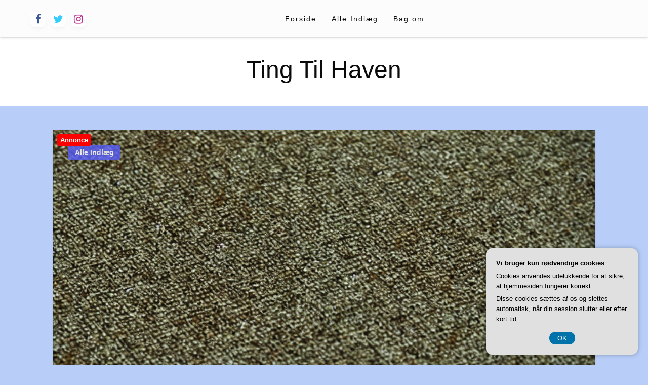

--- FILE ---
content_type: text/html; charset=UTF-8
request_url: https://ting-til-haven.dk/er-plasttaepper-miljoevenlige-en-guide-til-baeredygtige-valg/
body_size: 21142
content:
<!doctype html>
<html class="no-js" lang="da-DK">

<head>
	<meta charset="UTF-8" />
	<meta name="viewport" content="width=device-width, initial-scale=1" />
	<meta name='robots' content='index, follow, max-image-preview:large, max-snippet:-1, max-video-preview:-1' />

	<!-- This site is optimized with the Yoast SEO plugin v26.8 - https://yoast.com/product/yoast-seo-wordpress/ -->
	<title>Er plasttæpper miljøvenlige? En guide til bæredygtige valg - Ting Til Haven</title>
	<link rel="canonical" href="https://ting-til-haven.dk/er-plasttaepper-miljoevenlige-en-guide-til-baeredygtige-valg/" />
	<meta property="og:locale" content="da_DK" />
	<meta property="og:type" content="article" />
	<meta property="og:title" content="Er plasttæpper miljøvenlige? En guide til bæredygtige valg - Ting Til Haven" />
	<meta property="og:description" content="Plastt&aelig;pper er en popul&aelig;r og billig l&oslash;sning til at d&aelig;kke gulve i b&aring;de private hjem og offentlige rum. Men i takt med at fokus p&aring; b&aelig;redygtighed og milj&oslash;bevidsthed er vokset, er der opst&aring;et en stigende bekymring for, hvorvidt plastt&aelig;pper er..." />
	<meta property="og:url" content="https://ting-til-haven.dk/er-plasttaepper-miljoevenlige-en-guide-til-baeredygtige-valg/" />
	<meta property="og:site_name" content="Ting Til Haven" />
	<meta property="article:published_time" content="2023-05-04T04:00:00+00:00" />
	<meta property="og:image" content="https://ting-til-haven.dk/wp-content/uploads/er-plasttaepper-miljoevenlige-en-guide-til-baeredygtige-valg.jpg" />
	<meta property="og:image:width" content="1216" />
	<meta property="og:image:height" content="640" />
	<meta property="og:image:type" content="image/jpeg" />
	<meta name="twitter:card" content="summary_large_image" />
	<meta name="twitter:label1" content="Estimeret læsetid" />
	<meta name="twitter:data1" content="9 minutter" />
	<script type="application/ld+json" class="yoast-schema-graph">{"@context":"https://schema.org","@graph":[{"@type":"Article","@id":"https://ting-til-haven.dk/er-plasttaepper-miljoevenlige-en-guide-til-baeredygtige-valg/#article","isPartOf":{"@id":"https://ting-til-haven.dk/er-plasttaepper-miljoevenlige-en-guide-til-baeredygtige-valg/"},"author":{"name":"","@id":""},"headline":"Er plasttæpper miljøvenlige? En guide til bæredygtige valg","datePublished":"2023-05-04T04:00:00+00:00","mainEntityOfPage":{"@id":"https://ting-til-haven.dk/er-plasttaepper-miljoevenlige-en-guide-til-baeredygtige-valg/"},"wordCount":1757,"image":{"@id":"https://ting-til-haven.dk/er-plasttaepper-miljoevenlige-en-guide-til-baeredygtige-valg/#primaryimage"},"thumbnailUrl":"https://ting-til-haven.dk/wp-content/uploads/er-plasttaepper-miljoevenlige-en-guide-til-baeredygtige-valg.jpg","articleSection":["Alle Indlæg"],"inLanguage":"da-DK"},{"@type":"WebPage","@id":"https://ting-til-haven.dk/er-plasttaepper-miljoevenlige-en-guide-til-baeredygtige-valg/","url":"https://ting-til-haven.dk/er-plasttaepper-miljoevenlige-en-guide-til-baeredygtige-valg/","name":"Er plasttæpper miljøvenlige? En guide til bæredygtige valg - Ting Til Haven","isPartOf":{"@id":"https://ting-til-haven.dk/#website"},"primaryImageOfPage":{"@id":"https://ting-til-haven.dk/er-plasttaepper-miljoevenlige-en-guide-til-baeredygtige-valg/#primaryimage"},"image":{"@id":"https://ting-til-haven.dk/er-plasttaepper-miljoevenlige-en-guide-til-baeredygtige-valg/#primaryimage"},"thumbnailUrl":"https://ting-til-haven.dk/wp-content/uploads/er-plasttaepper-miljoevenlige-en-guide-til-baeredygtige-valg.jpg","datePublished":"2023-05-04T04:00:00+00:00","author":{"@id":""},"breadcrumb":{"@id":"https://ting-til-haven.dk/er-plasttaepper-miljoevenlige-en-guide-til-baeredygtige-valg/#breadcrumb"},"inLanguage":"da-DK","potentialAction":[{"@type":"ReadAction","target":["https://ting-til-haven.dk/er-plasttaepper-miljoevenlige-en-guide-til-baeredygtige-valg/"]}]},{"@type":"ImageObject","inLanguage":"da-DK","@id":"https://ting-til-haven.dk/er-plasttaepper-miljoevenlige-en-guide-til-baeredygtige-valg/#primaryimage","url":"https://ting-til-haven.dk/wp-content/uploads/er-plasttaepper-miljoevenlige-en-guide-til-baeredygtige-valg.jpg","contentUrl":"https://ting-til-haven.dk/wp-content/uploads/er-plasttaepper-miljoevenlige-en-guide-til-baeredygtige-valg.jpg","width":1216,"height":640,"caption":"Er plasttæpper miljøvenlige? En guide til bæredygtige valg"},{"@type":"BreadcrumbList","@id":"https://ting-til-haven.dk/er-plasttaepper-miljoevenlige-en-guide-til-baeredygtige-valg/#breadcrumb","itemListElement":[{"@type":"ListItem","position":1,"name":"Ting-til-haven.dk","item":"https://ting-til-haven.dk/"},{"@type":"ListItem","position":2,"name":"Er plasttæpper miljøvenlige? En guide til bæredygtige valg"}]},{"@type":"WebSite","@id":"https://ting-til-haven.dk/#website","url":"https://ting-til-haven.dk/","name":"Ting Til Haven","description":"","potentialAction":[{"@type":"SearchAction","target":{"@type":"EntryPoint","urlTemplate":"https://ting-til-haven.dk/?s={search_term_string}"},"query-input":{"@type":"PropertyValueSpecification","valueRequired":true,"valueName":"search_term_string"}}],"inLanguage":"da-DK"}]}</script>
	<!-- / Yoast SEO plugin. -->


<link rel="alternate" type="application/rss+xml" title="Ting Til Haven &raquo; Feed" href="https://ting-til-haven.dk/feed/" />
<link rel="alternate" type="application/rss+xml" title="Ting Til Haven &raquo;-kommentar-feed" href="https://ting-til-haven.dk/comments/feed/" />
<link rel="alternate" title="oEmbed (JSON)" type="application/json+oembed" href="https://ting-til-haven.dk/wp-json/oembed/1.0/embed?url=https%3A%2F%2Fting-til-haven.dk%2Fer-plasttaepper-miljoevenlige-en-guide-til-baeredygtige-valg%2F" />
<link rel="alternate" title="oEmbed (XML)" type="text/xml+oembed" href="https://ting-til-haven.dk/wp-json/oembed/1.0/embed?url=https%3A%2F%2Fting-til-haven.dk%2Fer-plasttaepper-miljoevenlige-en-guide-til-baeredygtige-valg%2F&#038;format=xml" />
<style id='wp-img-auto-sizes-contain-inline-css' type='text/css'>
img:is([sizes=auto i],[sizes^="auto," i]){contain-intrinsic-size:3000px 1500px}
/*# sourceURL=wp-img-auto-sizes-contain-inline-css */
</style>
<style id='wp-emoji-styles-inline-css' type='text/css'>

	img.wp-smiley, img.emoji {
		display: inline !important;
		border: none !important;
		box-shadow: none !important;
		height: 1em !important;
		width: 1em !important;
		margin: 0 0.07em !important;
		vertical-align: -0.1em !important;
		background: none !important;
		padding: 0 !important;
	}
/*# sourceURL=wp-emoji-styles-inline-css */
</style>
<style id='wp-block-library-inline-css' type='text/css'>
:root{--wp-block-synced-color:#7a00df;--wp-block-synced-color--rgb:122,0,223;--wp-bound-block-color:var(--wp-block-synced-color);--wp-editor-canvas-background:#ddd;--wp-admin-theme-color:#007cba;--wp-admin-theme-color--rgb:0,124,186;--wp-admin-theme-color-darker-10:#006ba1;--wp-admin-theme-color-darker-10--rgb:0,107,160.5;--wp-admin-theme-color-darker-20:#005a87;--wp-admin-theme-color-darker-20--rgb:0,90,135;--wp-admin-border-width-focus:2px}@media (min-resolution:192dpi){:root{--wp-admin-border-width-focus:1.5px}}.wp-element-button{cursor:pointer}:root .has-very-light-gray-background-color{background-color:#eee}:root .has-very-dark-gray-background-color{background-color:#313131}:root .has-very-light-gray-color{color:#eee}:root .has-very-dark-gray-color{color:#313131}:root .has-vivid-green-cyan-to-vivid-cyan-blue-gradient-background{background:linear-gradient(135deg,#00d084,#0693e3)}:root .has-purple-crush-gradient-background{background:linear-gradient(135deg,#34e2e4,#4721fb 50%,#ab1dfe)}:root .has-hazy-dawn-gradient-background{background:linear-gradient(135deg,#faaca8,#dad0ec)}:root .has-subdued-olive-gradient-background{background:linear-gradient(135deg,#fafae1,#67a671)}:root .has-atomic-cream-gradient-background{background:linear-gradient(135deg,#fdd79a,#004a59)}:root .has-nightshade-gradient-background{background:linear-gradient(135deg,#330968,#31cdcf)}:root .has-midnight-gradient-background{background:linear-gradient(135deg,#020381,#2874fc)}:root{--wp--preset--font-size--normal:16px;--wp--preset--font-size--huge:42px}.has-regular-font-size{font-size:1em}.has-larger-font-size{font-size:2.625em}.has-normal-font-size{font-size:var(--wp--preset--font-size--normal)}.has-huge-font-size{font-size:var(--wp--preset--font-size--huge)}.has-text-align-center{text-align:center}.has-text-align-left{text-align:left}.has-text-align-right{text-align:right}.has-fit-text{white-space:nowrap!important}#end-resizable-editor-section{display:none}.aligncenter{clear:both}.items-justified-left{justify-content:flex-start}.items-justified-center{justify-content:center}.items-justified-right{justify-content:flex-end}.items-justified-space-between{justify-content:space-between}.screen-reader-text{border:0;clip-path:inset(50%);height:1px;margin:-1px;overflow:hidden;padding:0;position:absolute;width:1px;word-wrap:normal!important}.screen-reader-text:focus{background-color:#ddd;clip-path:none;color:#444;display:block;font-size:1em;height:auto;left:5px;line-height:normal;padding:15px 23px 14px;text-decoration:none;top:5px;width:auto;z-index:100000}html :where(.has-border-color){border-style:solid}html :where([style*=border-top-color]){border-top-style:solid}html :where([style*=border-right-color]){border-right-style:solid}html :where([style*=border-bottom-color]){border-bottom-style:solid}html :where([style*=border-left-color]){border-left-style:solid}html :where([style*=border-width]){border-style:solid}html :where([style*=border-top-width]){border-top-style:solid}html :where([style*=border-right-width]){border-right-style:solid}html :where([style*=border-bottom-width]){border-bottom-style:solid}html :where([style*=border-left-width]){border-left-style:solid}html :where(img[class*=wp-image-]){height:auto;max-width:100%}:where(figure){margin:0 0 1em}html :where(.is-position-sticky){--wp-admin--admin-bar--position-offset:var(--wp-admin--admin-bar--height,0px)}@media screen and (max-width:600px){html :where(.is-position-sticky){--wp-admin--admin-bar--position-offset:0px}}

/*# sourceURL=wp-block-library-inline-css */
</style><style id='wp-block-archives-inline-css' type='text/css'>
.wp-block-archives{box-sizing:border-box}.wp-block-archives-dropdown label{display:block}
/*# sourceURL=https://ting-til-haven.dk/wp-includes/blocks/archives/style.min.css */
</style>
<style id='wp-block-calendar-inline-css' type='text/css'>
.wp-block-calendar{text-align:center}.wp-block-calendar td,.wp-block-calendar th{border:1px solid;padding:.25em}.wp-block-calendar th{font-weight:400}.wp-block-calendar caption{background-color:inherit}.wp-block-calendar table{border-collapse:collapse;width:100%}.wp-block-calendar table.has-background th{background-color:inherit}.wp-block-calendar table.has-text-color th{color:inherit}.wp-block-calendar :where(table:not(.has-text-color)){color:#40464d}.wp-block-calendar :where(table:not(.has-text-color)) td,.wp-block-calendar :where(table:not(.has-text-color)) th{border-color:#ddd}:where(.wp-block-calendar table:not(.has-background) th){background:#ddd}
/*# sourceURL=https://ting-til-haven.dk/wp-includes/blocks/calendar/style.min.css */
</style>
<style id='wp-block-page-list-inline-css' type='text/css'>
.wp-block-navigation .wp-block-page-list{align-items:var(--navigation-layout-align,initial);background-color:inherit;display:flex;flex-direction:var(--navigation-layout-direction,initial);flex-wrap:var(--navigation-layout-wrap,wrap);justify-content:var(--navigation-layout-justify,initial)}.wp-block-navigation .wp-block-navigation-item{background-color:inherit}.wp-block-page-list{box-sizing:border-box}
/*# sourceURL=https://ting-til-haven.dk/wp-includes/blocks/page-list/style.min.css */
</style>
<style id='global-styles-inline-css' type='text/css'>
:root{--wp--preset--aspect-ratio--square: 1;--wp--preset--aspect-ratio--4-3: 4/3;--wp--preset--aspect-ratio--3-4: 3/4;--wp--preset--aspect-ratio--3-2: 3/2;--wp--preset--aspect-ratio--2-3: 2/3;--wp--preset--aspect-ratio--16-9: 16/9;--wp--preset--aspect-ratio--9-16: 9/16;--wp--preset--color--black: #000000;--wp--preset--color--cyan-bluish-gray: #abb8c3;--wp--preset--color--white: #ffffff;--wp--preset--color--pale-pink: #f78da7;--wp--preset--color--vivid-red: #cf2e2e;--wp--preset--color--luminous-vivid-orange: #ff6900;--wp--preset--color--luminous-vivid-amber: #fcb900;--wp--preset--color--light-green-cyan: #7bdcb5;--wp--preset--color--vivid-green-cyan: #00d084;--wp--preset--color--pale-cyan-blue: #8ed1fc;--wp--preset--color--vivid-cyan-blue: #0693e3;--wp--preset--color--vivid-purple: #9b51e0;--wp--preset--gradient--vivid-cyan-blue-to-vivid-purple: linear-gradient(135deg,rgb(6,147,227) 0%,rgb(155,81,224) 100%);--wp--preset--gradient--light-green-cyan-to-vivid-green-cyan: linear-gradient(135deg,rgb(122,220,180) 0%,rgb(0,208,130) 100%);--wp--preset--gradient--luminous-vivid-amber-to-luminous-vivid-orange: linear-gradient(135deg,rgb(252,185,0) 0%,rgb(255,105,0) 100%);--wp--preset--gradient--luminous-vivid-orange-to-vivid-red: linear-gradient(135deg,rgb(255,105,0) 0%,rgb(207,46,46) 100%);--wp--preset--gradient--very-light-gray-to-cyan-bluish-gray: linear-gradient(135deg,rgb(238,238,238) 0%,rgb(169,184,195) 100%);--wp--preset--gradient--cool-to-warm-spectrum: linear-gradient(135deg,rgb(74,234,220) 0%,rgb(151,120,209) 20%,rgb(207,42,186) 40%,rgb(238,44,130) 60%,rgb(251,105,98) 80%,rgb(254,248,76) 100%);--wp--preset--gradient--blush-light-purple: linear-gradient(135deg,rgb(255,206,236) 0%,rgb(152,150,240) 100%);--wp--preset--gradient--blush-bordeaux: linear-gradient(135deg,rgb(254,205,165) 0%,rgb(254,45,45) 50%,rgb(107,0,62) 100%);--wp--preset--gradient--luminous-dusk: linear-gradient(135deg,rgb(255,203,112) 0%,rgb(199,81,192) 50%,rgb(65,88,208) 100%);--wp--preset--gradient--pale-ocean: linear-gradient(135deg,rgb(255,245,203) 0%,rgb(182,227,212) 50%,rgb(51,167,181) 100%);--wp--preset--gradient--electric-grass: linear-gradient(135deg,rgb(202,248,128) 0%,rgb(113,206,126) 100%);--wp--preset--gradient--midnight: linear-gradient(135deg,rgb(2,3,129) 0%,rgb(40,116,252) 100%);--wp--preset--font-size--small: 13px;--wp--preset--font-size--medium: 20px;--wp--preset--font-size--large: 36px;--wp--preset--font-size--x-large: 42px;--wp--preset--spacing--20: 0.44rem;--wp--preset--spacing--30: 0.67rem;--wp--preset--spacing--40: 1rem;--wp--preset--spacing--50: 1.5rem;--wp--preset--spacing--60: 2.25rem;--wp--preset--spacing--70: 3.38rem;--wp--preset--spacing--80: 5.06rem;--wp--preset--shadow--natural: 6px 6px 9px rgba(0, 0, 0, 0.2);--wp--preset--shadow--deep: 12px 12px 50px rgba(0, 0, 0, 0.4);--wp--preset--shadow--sharp: 6px 6px 0px rgba(0, 0, 0, 0.2);--wp--preset--shadow--outlined: 6px 6px 0px -3px rgb(255, 255, 255), 6px 6px rgb(0, 0, 0);--wp--preset--shadow--crisp: 6px 6px 0px rgb(0, 0, 0);}:where(.is-layout-flex){gap: 0.5em;}:where(.is-layout-grid){gap: 0.5em;}body .is-layout-flex{display: flex;}.is-layout-flex{flex-wrap: wrap;align-items: center;}.is-layout-flex > :is(*, div){margin: 0;}body .is-layout-grid{display: grid;}.is-layout-grid > :is(*, div){margin: 0;}:where(.wp-block-columns.is-layout-flex){gap: 2em;}:where(.wp-block-columns.is-layout-grid){gap: 2em;}:where(.wp-block-post-template.is-layout-flex){gap: 1.25em;}:where(.wp-block-post-template.is-layout-grid){gap: 1.25em;}.has-black-color{color: var(--wp--preset--color--black) !important;}.has-cyan-bluish-gray-color{color: var(--wp--preset--color--cyan-bluish-gray) !important;}.has-white-color{color: var(--wp--preset--color--white) !important;}.has-pale-pink-color{color: var(--wp--preset--color--pale-pink) !important;}.has-vivid-red-color{color: var(--wp--preset--color--vivid-red) !important;}.has-luminous-vivid-orange-color{color: var(--wp--preset--color--luminous-vivid-orange) !important;}.has-luminous-vivid-amber-color{color: var(--wp--preset--color--luminous-vivid-amber) !important;}.has-light-green-cyan-color{color: var(--wp--preset--color--light-green-cyan) !important;}.has-vivid-green-cyan-color{color: var(--wp--preset--color--vivid-green-cyan) !important;}.has-pale-cyan-blue-color{color: var(--wp--preset--color--pale-cyan-blue) !important;}.has-vivid-cyan-blue-color{color: var(--wp--preset--color--vivid-cyan-blue) !important;}.has-vivid-purple-color{color: var(--wp--preset--color--vivid-purple) !important;}.has-black-background-color{background-color: var(--wp--preset--color--black) !important;}.has-cyan-bluish-gray-background-color{background-color: var(--wp--preset--color--cyan-bluish-gray) !important;}.has-white-background-color{background-color: var(--wp--preset--color--white) !important;}.has-pale-pink-background-color{background-color: var(--wp--preset--color--pale-pink) !important;}.has-vivid-red-background-color{background-color: var(--wp--preset--color--vivid-red) !important;}.has-luminous-vivid-orange-background-color{background-color: var(--wp--preset--color--luminous-vivid-orange) !important;}.has-luminous-vivid-amber-background-color{background-color: var(--wp--preset--color--luminous-vivid-amber) !important;}.has-light-green-cyan-background-color{background-color: var(--wp--preset--color--light-green-cyan) !important;}.has-vivid-green-cyan-background-color{background-color: var(--wp--preset--color--vivid-green-cyan) !important;}.has-pale-cyan-blue-background-color{background-color: var(--wp--preset--color--pale-cyan-blue) !important;}.has-vivid-cyan-blue-background-color{background-color: var(--wp--preset--color--vivid-cyan-blue) !important;}.has-vivid-purple-background-color{background-color: var(--wp--preset--color--vivid-purple) !important;}.has-black-border-color{border-color: var(--wp--preset--color--black) !important;}.has-cyan-bluish-gray-border-color{border-color: var(--wp--preset--color--cyan-bluish-gray) !important;}.has-white-border-color{border-color: var(--wp--preset--color--white) !important;}.has-pale-pink-border-color{border-color: var(--wp--preset--color--pale-pink) !important;}.has-vivid-red-border-color{border-color: var(--wp--preset--color--vivid-red) !important;}.has-luminous-vivid-orange-border-color{border-color: var(--wp--preset--color--luminous-vivid-orange) !important;}.has-luminous-vivid-amber-border-color{border-color: var(--wp--preset--color--luminous-vivid-amber) !important;}.has-light-green-cyan-border-color{border-color: var(--wp--preset--color--light-green-cyan) !important;}.has-vivid-green-cyan-border-color{border-color: var(--wp--preset--color--vivid-green-cyan) !important;}.has-pale-cyan-blue-border-color{border-color: var(--wp--preset--color--pale-cyan-blue) !important;}.has-vivid-cyan-blue-border-color{border-color: var(--wp--preset--color--vivid-cyan-blue) !important;}.has-vivid-purple-border-color{border-color: var(--wp--preset--color--vivid-purple) !important;}.has-vivid-cyan-blue-to-vivid-purple-gradient-background{background: var(--wp--preset--gradient--vivid-cyan-blue-to-vivid-purple) !important;}.has-light-green-cyan-to-vivid-green-cyan-gradient-background{background: var(--wp--preset--gradient--light-green-cyan-to-vivid-green-cyan) !important;}.has-luminous-vivid-amber-to-luminous-vivid-orange-gradient-background{background: var(--wp--preset--gradient--luminous-vivid-amber-to-luminous-vivid-orange) !important;}.has-luminous-vivid-orange-to-vivid-red-gradient-background{background: var(--wp--preset--gradient--luminous-vivid-orange-to-vivid-red) !important;}.has-very-light-gray-to-cyan-bluish-gray-gradient-background{background: var(--wp--preset--gradient--very-light-gray-to-cyan-bluish-gray) !important;}.has-cool-to-warm-spectrum-gradient-background{background: var(--wp--preset--gradient--cool-to-warm-spectrum) !important;}.has-blush-light-purple-gradient-background{background: var(--wp--preset--gradient--blush-light-purple) !important;}.has-blush-bordeaux-gradient-background{background: var(--wp--preset--gradient--blush-bordeaux) !important;}.has-luminous-dusk-gradient-background{background: var(--wp--preset--gradient--luminous-dusk) !important;}.has-pale-ocean-gradient-background{background: var(--wp--preset--gradient--pale-ocean) !important;}.has-electric-grass-gradient-background{background: var(--wp--preset--gradient--electric-grass) !important;}.has-midnight-gradient-background{background: var(--wp--preset--gradient--midnight) !important;}.has-small-font-size{font-size: var(--wp--preset--font-size--small) !important;}.has-medium-font-size{font-size: var(--wp--preset--font-size--medium) !important;}.has-large-font-size{font-size: var(--wp--preset--font-size--large) !important;}.has-x-large-font-size{font-size: var(--wp--preset--font-size--x-large) !important;}
/*# sourceURL=global-styles-inline-css */
</style>

<style id='classic-theme-styles-inline-css' type='text/css'>
/*! This file is auto-generated */
.wp-block-button__link{color:#fff;background-color:#32373c;border-radius:9999px;box-shadow:none;text-decoration:none;padding:calc(.667em + 2px) calc(1.333em + 2px);font-size:1.125em}.wp-block-file__button{background:#32373c;color:#fff;text-decoration:none}
/*# sourceURL=/wp-includes/css/classic-themes.min.css */
</style>
<link rel='stylesheet' id='fontawesome-css' href='https://ting-til-haven.dk/wp-content/themes/silk-blog/fonts/awesome/css/font-awesome.min.css?ver=1' type='text/css' media='all' />
<link rel='stylesheet' id='silkblog_core-css' href='https://ting-til-haven.dk/wp-content/themes/silk-blog/css/silkblog.min.css?ver=1' type='text/css' media='all' />
<link rel='stylesheet' id='silkblog-style-css' href='https://ting-til-haven.dk/wp-content/themes/silk-blog-tr/style.css?ver=6.9' type='text/css' media='all' />
<style id='silkblog-style-inline-css' type='text/css'>
.button.secondary,
	.navigation .nav-links .current,
	.single-cats.button-group .button,
	.comment-form .form-submit input#submit,
	a.box-comment-btn,
	.comment-form .form-submit input[type='submit'],
	.silkblog-author-bttom .button a,
	.block-content-none .search-submit,
	.scroll_to_top.floating-action.button,
	.woocommerce div.product form.cart .button,
	.woocommerce #respond input#submit.alt,
	.woocommerce a.button.alt, .woocommerce button.button.alt,
	.woocommerce input.button.alt, .woocommerce #respond input#submit,
	.woocommerce a.button, .woocommerce button.button, .woocommerce input.button,
	.comment-list .comment-reply-link,
	.slider-content2 .button.hollow.secondary
	{
		color: #ffffff ;
	}.button.secondary:hover,
.main-menu-wrap .is-dropdown-submenu-parent .submenu li a:hover,
.single-cats.button-group .button:hover,
.silkblog-author-bttom .button a:hover,
.block-content-none .search-submit:hover,
.woocommerce div.product form.cart .button:hover,
.woocommerce #respond input#submit.alt:hover,
.woocommerce a.button.alt:hover,
.woocommerce button.button.alt:hover,
.woocommerce input.button.alt:hover,
.woocommerce #respond input#submit:hover,
.woocommerce a.button:hover,
.woocommerce button.button:hover,
.woocommerce input.button:hover,
.slider-content2 .button.hollow.secondary:hover 
{
	color: #ffffff ;
}.heade-page-nothumb h1,
	#sub_banner .top-bar-left h1
{
	color: #1e0000 ;
}.sidebar-inwrap .widget_wrap ul li a,
		.sidebar-inwrap p,
		.sidebar-inwrap a,
		.sidebar-inwrap .widget_wrap ul li p,
		.sidebar-inwrap .widget-title h3, 
		.sidebar-inwrap .wp-block-group__inner-container h2,
		.sidebar-inwrap .widget-title h3:after, 
		sidebar-inwrap .wp-block-group__inner-container h2:after,
		.widget_wrap .tagcloud a
		{
			color: #0f1219 ;
		}.sidebar-inwrap .widget-title h3:after, 
		sidebar-inwrap .wp-block-group__inner-container h2:after
		{
			background-color: #0f1219 ;
		}.top-footer-wrap,
		.top-footer-wrap .widget_wrap ul li a,
		.top-footer-wrap .widget_wrap ul li p,
		.top-footer-wrap .widget-title h3, 
		.top-footer-wrap .wp-block-group__inner-container h2,
		.stop-footer-wrap .widget-title h3:after, 
		.top-footer-wrap .wp-block-group__inner-container h2:after,
		.top-footer-wrap .tagcloud a,
		.top-footer-wrap a
		{
			color: #080606 ;
		}.top-footer-wrap .widget-title h3:after, 
		.top-footer-wrap .wp-block-group__inner-container h2:after
		{
			background-color: #080606 ;
		}
/*# sourceURL=silkblog-style-inline-css */
</style>
<link rel='stylesheet' id='newspaperss-style-parent-css' href='https://ting-til-haven.dk/wp-content/themes/silk-blog/style.css?ver=6.9' type='text/css' media='all' />
<script type="text/javascript" src="https://ting-til-haven.dk/wp-includes/js/jquery/jquery.min.js?ver=3.7.1" id="jquery-core-js"></script>
<script type="text/javascript" src="https://ting-til-haven.dk/wp-includes/js/jquery/jquery-migrate.min.js?ver=3.4.1" id="jquery-migrate-js"></script>
<script type="text/javascript" src="https://ting-til-haven.dk/wp-content/themes/silk-blog/js/silkblog_other.min.js?ver=1" id="silkblog_other-js"></script>
<link rel="https://api.w.org/" href="https://ting-til-haven.dk/wp-json/" /><link rel="alternate" title="JSON" type="application/json" href="https://ting-til-haven.dk/wp-json/wp/v2/posts/239" /><link rel="EditURI" type="application/rsd+xml" title="RSD" href="https://ting-til-haven.dk/xmlrpc.php?rsd" />
<meta name="generator" content="WordPress 6.9" />
<link rel='shortlink' href='https://ting-til-haven.dk/?p=239' />
<style type="text/css" id="custom-background-css">
body.custom-background { background-color: #b8cef9; }
</style>
	<style id="kirki-inline-styles">.single-product .product_meta span > *,#sub_banner .breadcrumbs a,.post-wrap-layout-2 .card .category.text-info a,.button.hollow.secondary,.single-header-warp .post-meta a,.comment-title h2,h2.comment-reply-title,.logged-in-as a,.author-title a,.woocommerce ul.products li.product a, .woocommerce ul.products li.product .woocommerce-loop-category__title, .woocommerce ul.products li.product .woocommerce-loop-product__title, .woocommerce ul.products li.product h3, .woocommerce ul.products li.product .price, .woocommerce div.product .woocommerce-tabs ul.tabs li.active a,.woocommerce .star-rating span::before,.card .card-footer .right .button.add_to_cart_button,.woocommerce div.product .woocommerce-tabs ul.tabs.wc-tabs li.active a,.woocommerce-product-rating a,.top-footer-wrap .widget_tag_cloud a:hover{color:#595ffb;}.widget_search .search-submit,.slider-content2 .button.hollow.secondary ,.page-404 .search-submit,.widget_search .wp-block-search__button,.woocommerce span.onsale,.comment-list .comment-reply-link,.navigation .nav-links .current,.single-cats.button-group .button,.silkblog-author-bttom .button,.comment-form .form-submit input#submit, a.box-comment-btn, .comment-form .form-submit input[type="submit"],.scroll_to_top.floating-action.button,.button.secondary,.block-content-none .search-submit,h1.entry-title::after,.woocommerce div.product form.cart .button, .woocommerce #respond input#submit.alt, .woocommerce a.button.alt, .woocommerce button.button.alt, .woocommerce input.button.alt, .woocommerce #respond input#submit, .woocommerce a.button, .woocommerce button.button, .woocommerce input.button{background:#595ffb;}.widget_search input[type=search]:focus,.comment-form textarea:focus, .comment-form input[type="text"]:focus, .comment-form input[type="search"]:focus, .comment-form input[type="tel"]:focus, .comment-form input[type="email"]:focus, .comment-form [type=url]:focus, .comment-form [type=password]:focus,.slider-content2 .button.hollow.secondary ,.navbar-search-bar-container,.multilevel-offcanvas.off-canvas.is-transition-overlap.is-open,.button.hollow.secondary,.sidebar-inwrap .widget_wrap ul li,.sidebar-inwrap .widget_wrap,.single-header-warp,.woocommerce div.product .woocommerce-tabs ul.tabs.wc-tabs li.active a{border-color:#595ffb;}.post-wrap-layout-2 .card .category.text-info a:hover, .button.hollow.secondary.page_content a:hover, .single-content-wrap a:hover, .widget_wrap a:hover,.reveal-b-close:focus,.post-single-content-body a:hover,.post-single-content-body a:focus,.top-footer-wrap a:hover,.sidebar-inner a:hover,.card .card-footer .right .button.add_to_cart_button:hover,.woocommerce div.product .woocommerce-tabs ul.tabs.wc-tabs li a:hover,.post-wrap-layout-1 .button.hollow.secondary:hover{color:#ff2c54;}.widget_search .search-submit:focus,.navigation .nav-links .page-numbers.next:hover,.page-404 .search-submit:focus,.widget_search .wp-block-search__button:focus,.slider-content2 .button.hollow.secondary:hover ,.block-content-none .search-submit:hover,.main-menu-wrap .is-dropdown-submenu-parent .submenu li a:hover,.button.secondary:not(.hollow):hover,.woocommerce div.product form.cart .button:hover,.woocommerce #respond input#submit.alt:hover,.woocommerce a.button.alt:hover,.woocommerce button.button.alt:hover,.woocommerce input.button.alt:hover,.woocommerce #respond input#submit:hover,.woocommerce a.button:hover,.woocommerce button.button:hover,.woocommerce input.button:hover,.widget_search .wp-block-search__button:hover{background:#ff2c54;}.reveal-b-close:focus, a:focus img,.slider-content2 .button.hollow.secondary:hover ,.button.hollow.secondary:hover,.woocommerce div.product .woocommerce-tabs ul.tabs.wc-tabs li.active a:hover,.woocommerce div.product .woocommerce-tabs ul.tabs.wc-tabs li a:hover{border-color:#ff2c54;}.off-canvas-content button:focus,.button:focus,a:focus img,.comment-form .form-submit input#submit:focus, .entry input[type="submit"]:focus{outline-color:#ff2c54;}.sidebar-inwrap .widget_wrap{background:#F0F3FA;}.banner-warp{padding-top:30px;padding-bottom:30px;padding-left:10px;padding-right:10px;}.header-wrap .banner-warp,.mobile-header{background:#fff;}.header-wrap .banner-warp .site-branding p,.site-branding h1 a{color:#0a0a0a;}.main-menu-wrap .dropdown.menu a,.navbar-search .navbar-search-button .fa,.offcanvas-trigger,#sub_banner .top-bar .subheader,#sub_banner .top-bar .breadcrumbs li{color:#0a0a0a;}.is-dropdown-submenu .is-dropdown-submenu-parent.opens-right > a::after{border-left-color:#0a0a0a;}.menu-icon::after{background:#0a0a0a;}#sub_banner_page,.menu-outer,#sub_banner,.main-menu-wrap .is-dropdown-submenu-parent .submenu li a{background-color:#fcfcfc;}#footer .top-footer-wrap{background-color:#e9e7e7;}#footer .footer-copyright-wrap{background-color:#fdfdfd;}.copy-text,#footer .footer-copyright-wrap,.footer-copyright-text p,.footer-copyright-wrap a,.footer-copyright-wrap li,.footer-copyright-wrap ul,.footer-copyright-text ol{font-family:Roboto;font-size:16px;font-weight:400;line-height:1.5;text-transform:none;color:#454d63;}/* cyrillic-ext */
@font-face {
  font-family: 'Roboto';
  font-style: normal;
  font-weight: 400;
  font-stretch: normal;
  font-display: swap;
  src: url(https://ting-til-haven.dk/wp-content/fonts/roboto/font) format('woff');
  unicode-range: U+0460-052F, U+1C80-1C8A, U+20B4, U+2DE0-2DFF, U+A640-A69F, U+FE2E-FE2F;
}
/* cyrillic */
@font-face {
  font-family: 'Roboto';
  font-style: normal;
  font-weight: 400;
  font-stretch: normal;
  font-display: swap;
  src: url(https://ting-til-haven.dk/wp-content/fonts/roboto/font) format('woff');
  unicode-range: U+0301, U+0400-045F, U+0490-0491, U+04B0-04B1, U+2116;
}
/* greek-ext */
@font-face {
  font-family: 'Roboto';
  font-style: normal;
  font-weight: 400;
  font-stretch: normal;
  font-display: swap;
  src: url(https://ting-til-haven.dk/wp-content/fonts/roboto/font) format('woff');
  unicode-range: U+1F00-1FFF;
}
/* greek */
@font-face {
  font-family: 'Roboto';
  font-style: normal;
  font-weight: 400;
  font-stretch: normal;
  font-display: swap;
  src: url(https://ting-til-haven.dk/wp-content/fonts/roboto/font) format('woff');
  unicode-range: U+0370-0377, U+037A-037F, U+0384-038A, U+038C, U+038E-03A1, U+03A3-03FF;
}
/* math */
@font-face {
  font-family: 'Roboto';
  font-style: normal;
  font-weight: 400;
  font-stretch: normal;
  font-display: swap;
  src: url(https://ting-til-haven.dk/wp-content/fonts/roboto/font) format('woff');
  unicode-range: U+0302-0303, U+0305, U+0307-0308, U+0310, U+0312, U+0315, U+031A, U+0326-0327, U+032C, U+032F-0330, U+0332-0333, U+0338, U+033A, U+0346, U+034D, U+0391-03A1, U+03A3-03A9, U+03B1-03C9, U+03D1, U+03D5-03D6, U+03F0-03F1, U+03F4-03F5, U+2016-2017, U+2034-2038, U+203C, U+2040, U+2043, U+2047, U+2050, U+2057, U+205F, U+2070-2071, U+2074-208E, U+2090-209C, U+20D0-20DC, U+20E1, U+20E5-20EF, U+2100-2112, U+2114-2115, U+2117-2121, U+2123-214F, U+2190, U+2192, U+2194-21AE, U+21B0-21E5, U+21F1-21F2, U+21F4-2211, U+2213-2214, U+2216-22FF, U+2308-230B, U+2310, U+2319, U+231C-2321, U+2336-237A, U+237C, U+2395, U+239B-23B7, U+23D0, U+23DC-23E1, U+2474-2475, U+25AF, U+25B3, U+25B7, U+25BD, U+25C1, U+25CA, U+25CC, U+25FB, U+266D-266F, U+27C0-27FF, U+2900-2AFF, U+2B0E-2B11, U+2B30-2B4C, U+2BFE, U+3030, U+FF5B, U+FF5D, U+1D400-1D7FF, U+1EE00-1EEFF;
}
/* symbols */
@font-face {
  font-family: 'Roboto';
  font-style: normal;
  font-weight: 400;
  font-stretch: normal;
  font-display: swap;
  src: url(https://ting-til-haven.dk/wp-content/fonts/roboto/font) format('woff');
  unicode-range: U+0001-000C, U+000E-001F, U+007F-009F, U+20DD-20E0, U+20E2-20E4, U+2150-218F, U+2190, U+2192, U+2194-2199, U+21AF, U+21E6-21F0, U+21F3, U+2218-2219, U+2299, U+22C4-22C6, U+2300-243F, U+2440-244A, U+2460-24FF, U+25A0-27BF, U+2800-28FF, U+2921-2922, U+2981, U+29BF, U+29EB, U+2B00-2BFF, U+4DC0-4DFF, U+FFF9-FFFB, U+10140-1018E, U+10190-1019C, U+101A0, U+101D0-101FD, U+102E0-102FB, U+10E60-10E7E, U+1D2C0-1D2D3, U+1D2E0-1D37F, U+1F000-1F0FF, U+1F100-1F1AD, U+1F1E6-1F1FF, U+1F30D-1F30F, U+1F315, U+1F31C, U+1F31E, U+1F320-1F32C, U+1F336, U+1F378, U+1F37D, U+1F382, U+1F393-1F39F, U+1F3A7-1F3A8, U+1F3AC-1F3AF, U+1F3C2, U+1F3C4-1F3C6, U+1F3CA-1F3CE, U+1F3D4-1F3E0, U+1F3ED, U+1F3F1-1F3F3, U+1F3F5-1F3F7, U+1F408, U+1F415, U+1F41F, U+1F426, U+1F43F, U+1F441-1F442, U+1F444, U+1F446-1F449, U+1F44C-1F44E, U+1F453, U+1F46A, U+1F47D, U+1F4A3, U+1F4B0, U+1F4B3, U+1F4B9, U+1F4BB, U+1F4BF, U+1F4C8-1F4CB, U+1F4D6, U+1F4DA, U+1F4DF, U+1F4E3-1F4E6, U+1F4EA-1F4ED, U+1F4F7, U+1F4F9-1F4FB, U+1F4FD-1F4FE, U+1F503, U+1F507-1F50B, U+1F50D, U+1F512-1F513, U+1F53E-1F54A, U+1F54F-1F5FA, U+1F610, U+1F650-1F67F, U+1F687, U+1F68D, U+1F691, U+1F694, U+1F698, U+1F6AD, U+1F6B2, U+1F6B9-1F6BA, U+1F6BC, U+1F6C6-1F6CF, U+1F6D3-1F6D7, U+1F6E0-1F6EA, U+1F6F0-1F6F3, U+1F6F7-1F6FC, U+1F700-1F7FF, U+1F800-1F80B, U+1F810-1F847, U+1F850-1F859, U+1F860-1F887, U+1F890-1F8AD, U+1F8B0-1F8BB, U+1F8C0-1F8C1, U+1F900-1F90B, U+1F93B, U+1F946, U+1F984, U+1F996, U+1F9E9, U+1FA00-1FA6F, U+1FA70-1FA7C, U+1FA80-1FA89, U+1FA8F-1FAC6, U+1FACE-1FADC, U+1FADF-1FAE9, U+1FAF0-1FAF8, U+1FB00-1FBFF;
}
/* vietnamese */
@font-face {
  font-family: 'Roboto';
  font-style: normal;
  font-weight: 400;
  font-stretch: normal;
  font-display: swap;
  src: url(https://ting-til-haven.dk/wp-content/fonts/roboto/font) format('woff');
  unicode-range: U+0102-0103, U+0110-0111, U+0128-0129, U+0168-0169, U+01A0-01A1, U+01AF-01B0, U+0300-0301, U+0303-0304, U+0308-0309, U+0323, U+0329, U+1EA0-1EF9, U+20AB;
}
/* latin-ext */
@font-face {
  font-family: 'Roboto';
  font-style: normal;
  font-weight: 400;
  font-stretch: normal;
  font-display: swap;
  src: url(https://ting-til-haven.dk/wp-content/fonts/roboto/font) format('woff');
  unicode-range: U+0100-02BA, U+02BD-02C5, U+02C7-02CC, U+02CE-02D7, U+02DD-02FF, U+0304, U+0308, U+0329, U+1D00-1DBF, U+1E00-1E9F, U+1EF2-1EFF, U+2020, U+20A0-20AB, U+20AD-20C0, U+2113, U+2C60-2C7F, U+A720-A7FF;
}
/* latin */
@font-face {
  font-family: 'Roboto';
  font-style: normal;
  font-weight: 400;
  font-stretch: normal;
  font-display: swap;
  src: url(https://ting-til-haven.dk/wp-content/fonts/roboto/font) format('woff');
  unicode-range: U+0000-00FF, U+0131, U+0152-0153, U+02BB-02BC, U+02C6, U+02DA, U+02DC, U+0304, U+0308, U+0329, U+2000-206F, U+20AC, U+2122, U+2191, U+2193, U+2212, U+2215, U+FEFF, U+FFFD;
}/* cyrillic-ext */
@font-face {
  font-family: 'Roboto';
  font-style: normal;
  font-weight: 400;
  font-stretch: normal;
  font-display: swap;
  src: url(https://ting-til-haven.dk/wp-content/fonts/roboto/font) format('woff');
  unicode-range: U+0460-052F, U+1C80-1C8A, U+20B4, U+2DE0-2DFF, U+A640-A69F, U+FE2E-FE2F;
}
/* cyrillic */
@font-face {
  font-family: 'Roboto';
  font-style: normal;
  font-weight: 400;
  font-stretch: normal;
  font-display: swap;
  src: url(https://ting-til-haven.dk/wp-content/fonts/roboto/font) format('woff');
  unicode-range: U+0301, U+0400-045F, U+0490-0491, U+04B0-04B1, U+2116;
}
/* greek-ext */
@font-face {
  font-family: 'Roboto';
  font-style: normal;
  font-weight: 400;
  font-stretch: normal;
  font-display: swap;
  src: url(https://ting-til-haven.dk/wp-content/fonts/roboto/font) format('woff');
  unicode-range: U+1F00-1FFF;
}
/* greek */
@font-face {
  font-family: 'Roboto';
  font-style: normal;
  font-weight: 400;
  font-stretch: normal;
  font-display: swap;
  src: url(https://ting-til-haven.dk/wp-content/fonts/roboto/font) format('woff');
  unicode-range: U+0370-0377, U+037A-037F, U+0384-038A, U+038C, U+038E-03A1, U+03A3-03FF;
}
/* math */
@font-face {
  font-family: 'Roboto';
  font-style: normal;
  font-weight: 400;
  font-stretch: normal;
  font-display: swap;
  src: url(https://ting-til-haven.dk/wp-content/fonts/roboto/font) format('woff');
  unicode-range: U+0302-0303, U+0305, U+0307-0308, U+0310, U+0312, U+0315, U+031A, U+0326-0327, U+032C, U+032F-0330, U+0332-0333, U+0338, U+033A, U+0346, U+034D, U+0391-03A1, U+03A3-03A9, U+03B1-03C9, U+03D1, U+03D5-03D6, U+03F0-03F1, U+03F4-03F5, U+2016-2017, U+2034-2038, U+203C, U+2040, U+2043, U+2047, U+2050, U+2057, U+205F, U+2070-2071, U+2074-208E, U+2090-209C, U+20D0-20DC, U+20E1, U+20E5-20EF, U+2100-2112, U+2114-2115, U+2117-2121, U+2123-214F, U+2190, U+2192, U+2194-21AE, U+21B0-21E5, U+21F1-21F2, U+21F4-2211, U+2213-2214, U+2216-22FF, U+2308-230B, U+2310, U+2319, U+231C-2321, U+2336-237A, U+237C, U+2395, U+239B-23B7, U+23D0, U+23DC-23E1, U+2474-2475, U+25AF, U+25B3, U+25B7, U+25BD, U+25C1, U+25CA, U+25CC, U+25FB, U+266D-266F, U+27C0-27FF, U+2900-2AFF, U+2B0E-2B11, U+2B30-2B4C, U+2BFE, U+3030, U+FF5B, U+FF5D, U+1D400-1D7FF, U+1EE00-1EEFF;
}
/* symbols */
@font-face {
  font-family: 'Roboto';
  font-style: normal;
  font-weight: 400;
  font-stretch: normal;
  font-display: swap;
  src: url(https://ting-til-haven.dk/wp-content/fonts/roboto/font) format('woff');
  unicode-range: U+0001-000C, U+000E-001F, U+007F-009F, U+20DD-20E0, U+20E2-20E4, U+2150-218F, U+2190, U+2192, U+2194-2199, U+21AF, U+21E6-21F0, U+21F3, U+2218-2219, U+2299, U+22C4-22C6, U+2300-243F, U+2440-244A, U+2460-24FF, U+25A0-27BF, U+2800-28FF, U+2921-2922, U+2981, U+29BF, U+29EB, U+2B00-2BFF, U+4DC0-4DFF, U+FFF9-FFFB, U+10140-1018E, U+10190-1019C, U+101A0, U+101D0-101FD, U+102E0-102FB, U+10E60-10E7E, U+1D2C0-1D2D3, U+1D2E0-1D37F, U+1F000-1F0FF, U+1F100-1F1AD, U+1F1E6-1F1FF, U+1F30D-1F30F, U+1F315, U+1F31C, U+1F31E, U+1F320-1F32C, U+1F336, U+1F378, U+1F37D, U+1F382, U+1F393-1F39F, U+1F3A7-1F3A8, U+1F3AC-1F3AF, U+1F3C2, U+1F3C4-1F3C6, U+1F3CA-1F3CE, U+1F3D4-1F3E0, U+1F3ED, U+1F3F1-1F3F3, U+1F3F5-1F3F7, U+1F408, U+1F415, U+1F41F, U+1F426, U+1F43F, U+1F441-1F442, U+1F444, U+1F446-1F449, U+1F44C-1F44E, U+1F453, U+1F46A, U+1F47D, U+1F4A3, U+1F4B0, U+1F4B3, U+1F4B9, U+1F4BB, U+1F4BF, U+1F4C8-1F4CB, U+1F4D6, U+1F4DA, U+1F4DF, U+1F4E3-1F4E6, U+1F4EA-1F4ED, U+1F4F7, U+1F4F9-1F4FB, U+1F4FD-1F4FE, U+1F503, U+1F507-1F50B, U+1F50D, U+1F512-1F513, U+1F53E-1F54A, U+1F54F-1F5FA, U+1F610, U+1F650-1F67F, U+1F687, U+1F68D, U+1F691, U+1F694, U+1F698, U+1F6AD, U+1F6B2, U+1F6B9-1F6BA, U+1F6BC, U+1F6C6-1F6CF, U+1F6D3-1F6D7, U+1F6E0-1F6EA, U+1F6F0-1F6F3, U+1F6F7-1F6FC, U+1F700-1F7FF, U+1F800-1F80B, U+1F810-1F847, U+1F850-1F859, U+1F860-1F887, U+1F890-1F8AD, U+1F8B0-1F8BB, U+1F8C0-1F8C1, U+1F900-1F90B, U+1F93B, U+1F946, U+1F984, U+1F996, U+1F9E9, U+1FA00-1FA6F, U+1FA70-1FA7C, U+1FA80-1FA89, U+1FA8F-1FAC6, U+1FACE-1FADC, U+1FADF-1FAE9, U+1FAF0-1FAF8, U+1FB00-1FBFF;
}
/* vietnamese */
@font-face {
  font-family: 'Roboto';
  font-style: normal;
  font-weight: 400;
  font-stretch: normal;
  font-display: swap;
  src: url(https://ting-til-haven.dk/wp-content/fonts/roboto/font) format('woff');
  unicode-range: U+0102-0103, U+0110-0111, U+0128-0129, U+0168-0169, U+01A0-01A1, U+01AF-01B0, U+0300-0301, U+0303-0304, U+0308-0309, U+0323, U+0329, U+1EA0-1EF9, U+20AB;
}
/* latin-ext */
@font-face {
  font-family: 'Roboto';
  font-style: normal;
  font-weight: 400;
  font-stretch: normal;
  font-display: swap;
  src: url(https://ting-til-haven.dk/wp-content/fonts/roboto/font) format('woff');
  unicode-range: U+0100-02BA, U+02BD-02C5, U+02C7-02CC, U+02CE-02D7, U+02DD-02FF, U+0304, U+0308, U+0329, U+1D00-1DBF, U+1E00-1E9F, U+1EF2-1EFF, U+2020, U+20A0-20AB, U+20AD-20C0, U+2113, U+2C60-2C7F, U+A720-A7FF;
}
/* latin */
@font-face {
  font-family: 'Roboto';
  font-style: normal;
  font-weight: 400;
  font-stretch: normal;
  font-display: swap;
  src: url(https://ting-til-haven.dk/wp-content/fonts/roboto/font) format('woff');
  unicode-range: U+0000-00FF, U+0131, U+0152-0153, U+02BB-02BC, U+02C6, U+02DA, U+02DC, U+0304, U+0308, U+0329, U+2000-206F, U+20AC, U+2122, U+2191, U+2193, U+2212, U+2215, U+FEFF, U+FFFD;
}/* cyrillic-ext */
@font-face {
  font-family: 'Roboto';
  font-style: normal;
  font-weight: 400;
  font-stretch: normal;
  font-display: swap;
  src: url(https://ting-til-haven.dk/wp-content/fonts/roboto/font) format('woff');
  unicode-range: U+0460-052F, U+1C80-1C8A, U+20B4, U+2DE0-2DFF, U+A640-A69F, U+FE2E-FE2F;
}
/* cyrillic */
@font-face {
  font-family: 'Roboto';
  font-style: normal;
  font-weight: 400;
  font-stretch: normal;
  font-display: swap;
  src: url(https://ting-til-haven.dk/wp-content/fonts/roboto/font) format('woff');
  unicode-range: U+0301, U+0400-045F, U+0490-0491, U+04B0-04B1, U+2116;
}
/* greek-ext */
@font-face {
  font-family: 'Roboto';
  font-style: normal;
  font-weight: 400;
  font-stretch: normal;
  font-display: swap;
  src: url(https://ting-til-haven.dk/wp-content/fonts/roboto/font) format('woff');
  unicode-range: U+1F00-1FFF;
}
/* greek */
@font-face {
  font-family: 'Roboto';
  font-style: normal;
  font-weight: 400;
  font-stretch: normal;
  font-display: swap;
  src: url(https://ting-til-haven.dk/wp-content/fonts/roboto/font) format('woff');
  unicode-range: U+0370-0377, U+037A-037F, U+0384-038A, U+038C, U+038E-03A1, U+03A3-03FF;
}
/* math */
@font-face {
  font-family: 'Roboto';
  font-style: normal;
  font-weight: 400;
  font-stretch: normal;
  font-display: swap;
  src: url(https://ting-til-haven.dk/wp-content/fonts/roboto/font) format('woff');
  unicode-range: U+0302-0303, U+0305, U+0307-0308, U+0310, U+0312, U+0315, U+031A, U+0326-0327, U+032C, U+032F-0330, U+0332-0333, U+0338, U+033A, U+0346, U+034D, U+0391-03A1, U+03A3-03A9, U+03B1-03C9, U+03D1, U+03D5-03D6, U+03F0-03F1, U+03F4-03F5, U+2016-2017, U+2034-2038, U+203C, U+2040, U+2043, U+2047, U+2050, U+2057, U+205F, U+2070-2071, U+2074-208E, U+2090-209C, U+20D0-20DC, U+20E1, U+20E5-20EF, U+2100-2112, U+2114-2115, U+2117-2121, U+2123-214F, U+2190, U+2192, U+2194-21AE, U+21B0-21E5, U+21F1-21F2, U+21F4-2211, U+2213-2214, U+2216-22FF, U+2308-230B, U+2310, U+2319, U+231C-2321, U+2336-237A, U+237C, U+2395, U+239B-23B7, U+23D0, U+23DC-23E1, U+2474-2475, U+25AF, U+25B3, U+25B7, U+25BD, U+25C1, U+25CA, U+25CC, U+25FB, U+266D-266F, U+27C0-27FF, U+2900-2AFF, U+2B0E-2B11, U+2B30-2B4C, U+2BFE, U+3030, U+FF5B, U+FF5D, U+1D400-1D7FF, U+1EE00-1EEFF;
}
/* symbols */
@font-face {
  font-family: 'Roboto';
  font-style: normal;
  font-weight: 400;
  font-stretch: normal;
  font-display: swap;
  src: url(https://ting-til-haven.dk/wp-content/fonts/roboto/font) format('woff');
  unicode-range: U+0001-000C, U+000E-001F, U+007F-009F, U+20DD-20E0, U+20E2-20E4, U+2150-218F, U+2190, U+2192, U+2194-2199, U+21AF, U+21E6-21F0, U+21F3, U+2218-2219, U+2299, U+22C4-22C6, U+2300-243F, U+2440-244A, U+2460-24FF, U+25A0-27BF, U+2800-28FF, U+2921-2922, U+2981, U+29BF, U+29EB, U+2B00-2BFF, U+4DC0-4DFF, U+FFF9-FFFB, U+10140-1018E, U+10190-1019C, U+101A0, U+101D0-101FD, U+102E0-102FB, U+10E60-10E7E, U+1D2C0-1D2D3, U+1D2E0-1D37F, U+1F000-1F0FF, U+1F100-1F1AD, U+1F1E6-1F1FF, U+1F30D-1F30F, U+1F315, U+1F31C, U+1F31E, U+1F320-1F32C, U+1F336, U+1F378, U+1F37D, U+1F382, U+1F393-1F39F, U+1F3A7-1F3A8, U+1F3AC-1F3AF, U+1F3C2, U+1F3C4-1F3C6, U+1F3CA-1F3CE, U+1F3D4-1F3E0, U+1F3ED, U+1F3F1-1F3F3, U+1F3F5-1F3F7, U+1F408, U+1F415, U+1F41F, U+1F426, U+1F43F, U+1F441-1F442, U+1F444, U+1F446-1F449, U+1F44C-1F44E, U+1F453, U+1F46A, U+1F47D, U+1F4A3, U+1F4B0, U+1F4B3, U+1F4B9, U+1F4BB, U+1F4BF, U+1F4C8-1F4CB, U+1F4D6, U+1F4DA, U+1F4DF, U+1F4E3-1F4E6, U+1F4EA-1F4ED, U+1F4F7, U+1F4F9-1F4FB, U+1F4FD-1F4FE, U+1F503, U+1F507-1F50B, U+1F50D, U+1F512-1F513, U+1F53E-1F54A, U+1F54F-1F5FA, U+1F610, U+1F650-1F67F, U+1F687, U+1F68D, U+1F691, U+1F694, U+1F698, U+1F6AD, U+1F6B2, U+1F6B9-1F6BA, U+1F6BC, U+1F6C6-1F6CF, U+1F6D3-1F6D7, U+1F6E0-1F6EA, U+1F6F0-1F6F3, U+1F6F7-1F6FC, U+1F700-1F7FF, U+1F800-1F80B, U+1F810-1F847, U+1F850-1F859, U+1F860-1F887, U+1F890-1F8AD, U+1F8B0-1F8BB, U+1F8C0-1F8C1, U+1F900-1F90B, U+1F93B, U+1F946, U+1F984, U+1F996, U+1F9E9, U+1FA00-1FA6F, U+1FA70-1FA7C, U+1FA80-1FA89, U+1FA8F-1FAC6, U+1FACE-1FADC, U+1FADF-1FAE9, U+1FAF0-1FAF8, U+1FB00-1FBFF;
}
/* vietnamese */
@font-face {
  font-family: 'Roboto';
  font-style: normal;
  font-weight: 400;
  font-stretch: normal;
  font-display: swap;
  src: url(https://ting-til-haven.dk/wp-content/fonts/roboto/font) format('woff');
  unicode-range: U+0102-0103, U+0110-0111, U+0128-0129, U+0168-0169, U+01A0-01A1, U+01AF-01B0, U+0300-0301, U+0303-0304, U+0308-0309, U+0323, U+0329, U+1EA0-1EF9, U+20AB;
}
/* latin-ext */
@font-face {
  font-family: 'Roboto';
  font-style: normal;
  font-weight: 400;
  font-stretch: normal;
  font-display: swap;
  src: url(https://ting-til-haven.dk/wp-content/fonts/roboto/font) format('woff');
  unicode-range: U+0100-02BA, U+02BD-02C5, U+02C7-02CC, U+02CE-02D7, U+02DD-02FF, U+0304, U+0308, U+0329, U+1D00-1DBF, U+1E00-1E9F, U+1EF2-1EFF, U+2020, U+20A0-20AB, U+20AD-20C0, U+2113, U+2C60-2C7F, U+A720-A7FF;
}
/* latin */
@font-face {
  font-family: 'Roboto';
  font-style: normal;
  font-weight: 400;
  font-stretch: normal;
  font-display: swap;
  src: url(https://ting-til-haven.dk/wp-content/fonts/roboto/font) format('woff');
  unicode-range: U+0000-00FF, U+0131, U+0152-0153, U+02BB-02BC, U+02C6, U+02DA, U+02DC, U+0304, U+0308, U+0329, U+2000-206F, U+20AC, U+2122, U+2191, U+2193, U+2212, U+2215, U+FEFF, U+FFFD;
}/* cyrillic-ext */
@font-face {
  font-family: 'Roboto';
  font-style: normal;
  font-weight: 400;
  font-stretch: normal;
  font-display: swap;
  src: url(https://ting-til-haven.dk/wp-content/fonts/roboto/font) format('woff');
  unicode-range: U+0460-052F, U+1C80-1C8A, U+20B4, U+2DE0-2DFF, U+A640-A69F, U+FE2E-FE2F;
}
/* cyrillic */
@font-face {
  font-family: 'Roboto';
  font-style: normal;
  font-weight: 400;
  font-stretch: normal;
  font-display: swap;
  src: url(https://ting-til-haven.dk/wp-content/fonts/roboto/font) format('woff');
  unicode-range: U+0301, U+0400-045F, U+0490-0491, U+04B0-04B1, U+2116;
}
/* greek-ext */
@font-face {
  font-family: 'Roboto';
  font-style: normal;
  font-weight: 400;
  font-stretch: normal;
  font-display: swap;
  src: url(https://ting-til-haven.dk/wp-content/fonts/roboto/font) format('woff');
  unicode-range: U+1F00-1FFF;
}
/* greek */
@font-face {
  font-family: 'Roboto';
  font-style: normal;
  font-weight: 400;
  font-stretch: normal;
  font-display: swap;
  src: url(https://ting-til-haven.dk/wp-content/fonts/roboto/font) format('woff');
  unicode-range: U+0370-0377, U+037A-037F, U+0384-038A, U+038C, U+038E-03A1, U+03A3-03FF;
}
/* math */
@font-face {
  font-family: 'Roboto';
  font-style: normal;
  font-weight: 400;
  font-stretch: normal;
  font-display: swap;
  src: url(https://ting-til-haven.dk/wp-content/fonts/roboto/font) format('woff');
  unicode-range: U+0302-0303, U+0305, U+0307-0308, U+0310, U+0312, U+0315, U+031A, U+0326-0327, U+032C, U+032F-0330, U+0332-0333, U+0338, U+033A, U+0346, U+034D, U+0391-03A1, U+03A3-03A9, U+03B1-03C9, U+03D1, U+03D5-03D6, U+03F0-03F1, U+03F4-03F5, U+2016-2017, U+2034-2038, U+203C, U+2040, U+2043, U+2047, U+2050, U+2057, U+205F, U+2070-2071, U+2074-208E, U+2090-209C, U+20D0-20DC, U+20E1, U+20E5-20EF, U+2100-2112, U+2114-2115, U+2117-2121, U+2123-214F, U+2190, U+2192, U+2194-21AE, U+21B0-21E5, U+21F1-21F2, U+21F4-2211, U+2213-2214, U+2216-22FF, U+2308-230B, U+2310, U+2319, U+231C-2321, U+2336-237A, U+237C, U+2395, U+239B-23B7, U+23D0, U+23DC-23E1, U+2474-2475, U+25AF, U+25B3, U+25B7, U+25BD, U+25C1, U+25CA, U+25CC, U+25FB, U+266D-266F, U+27C0-27FF, U+2900-2AFF, U+2B0E-2B11, U+2B30-2B4C, U+2BFE, U+3030, U+FF5B, U+FF5D, U+1D400-1D7FF, U+1EE00-1EEFF;
}
/* symbols */
@font-face {
  font-family: 'Roboto';
  font-style: normal;
  font-weight: 400;
  font-stretch: normal;
  font-display: swap;
  src: url(https://ting-til-haven.dk/wp-content/fonts/roboto/font) format('woff');
  unicode-range: U+0001-000C, U+000E-001F, U+007F-009F, U+20DD-20E0, U+20E2-20E4, U+2150-218F, U+2190, U+2192, U+2194-2199, U+21AF, U+21E6-21F0, U+21F3, U+2218-2219, U+2299, U+22C4-22C6, U+2300-243F, U+2440-244A, U+2460-24FF, U+25A0-27BF, U+2800-28FF, U+2921-2922, U+2981, U+29BF, U+29EB, U+2B00-2BFF, U+4DC0-4DFF, U+FFF9-FFFB, U+10140-1018E, U+10190-1019C, U+101A0, U+101D0-101FD, U+102E0-102FB, U+10E60-10E7E, U+1D2C0-1D2D3, U+1D2E0-1D37F, U+1F000-1F0FF, U+1F100-1F1AD, U+1F1E6-1F1FF, U+1F30D-1F30F, U+1F315, U+1F31C, U+1F31E, U+1F320-1F32C, U+1F336, U+1F378, U+1F37D, U+1F382, U+1F393-1F39F, U+1F3A7-1F3A8, U+1F3AC-1F3AF, U+1F3C2, U+1F3C4-1F3C6, U+1F3CA-1F3CE, U+1F3D4-1F3E0, U+1F3ED, U+1F3F1-1F3F3, U+1F3F5-1F3F7, U+1F408, U+1F415, U+1F41F, U+1F426, U+1F43F, U+1F441-1F442, U+1F444, U+1F446-1F449, U+1F44C-1F44E, U+1F453, U+1F46A, U+1F47D, U+1F4A3, U+1F4B0, U+1F4B3, U+1F4B9, U+1F4BB, U+1F4BF, U+1F4C8-1F4CB, U+1F4D6, U+1F4DA, U+1F4DF, U+1F4E3-1F4E6, U+1F4EA-1F4ED, U+1F4F7, U+1F4F9-1F4FB, U+1F4FD-1F4FE, U+1F503, U+1F507-1F50B, U+1F50D, U+1F512-1F513, U+1F53E-1F54A, U+1F54F-1F5FA, U+1F610, U+1F650-1F67F, U+1F687, U+1F68D, U+1F691, U+1F694, U+1F698, U+1F6AD, U+1F6B2, U+1F6B9-1F6BA, U+1F6BC, U+1F6C6-1F6CF, U+1F6D3-1F6D7, U+1F6E0-1F6EA, U+1F6F0-1F6F3, U+1F6F7-1F6FC, U+1F700-1F7FF, U+1F800-1F80B, U+1F810-1F847, U+1F850-1F859, U+1F860-1F887, U+1F890-1F8AD, U+1F8B0-1F8BB, U+1F8C0-1F8C1, U+1F900-1F90B, U+1F93B, U+1F946, U+1F984, U+1F996, U+1F9E9, U+1FA00-1FA6F, U+1FA70-1FA7C, U+1FA80-1FA89, U+1FA8F-1FAC6, U+1FACE-1FADC, U+1FADF-1FAE9, U+1FAF0-1FAF8, U+1FB00-1FBFF;
}
/* vietnamese */
@font-face {
  font-family: 'Roboto';
  font-style: normal;
  font-weight: 400;
  font-stretch: normal;
  font-display: swap;
  src: url(https://ting-til-haven.dk/wp-content/fonts/roboto/font) format('woff');
  unicode-range: U+0102-0103, U+0110-0111, U+0128-0129, U+0168-0169, U+01A0-01A1, U+01AF-01B0, U+0300-0301, U+0303-0304, U+0308-0309, U+0323, U+0329, U+1EA0-1EF9, U+20AB;
}
/* latin-ext */
@font-face {
  font-family: 'Roboto';
  font-style: normal;
  font-weight: 400;
  font-stretch: normal;
  font-display: swap;
  src: url(https://ting-til-haven.dk/wp-content/fonts/roboto/font) format('woff');
  unicode-range: U+0100-02BA, U+02BD-02C5, U+02C7-02CC, U+02CE-02D7, U+02DD-02FF, U+0304, U+0308, U+0329, U+1D00-1DBF, U+1E00-1E9F, U+1EF2-1EFF, U+2020, U+20A0-20AB, U+20AD-20C0, U+2113, U+2C60-2C7F, U+A720-A7FF;
}
/* latin */
@font-face {
  font-family: 'Roboto';
  font-style: normal;
  font-weight: 400;
  font-stretch: normal;
  font-display: swap;
  src: url(https://ting-til-haven.dk/wp-content/fonts/roboto/font) format('woff');
  unicode-range: U+0000-00FF, U+0131, U+0152-0153, U+02BB-02BC, U+02C6, U+02DA, U+02DC, U+0304, U+0308, U+0329, U+2000-206F, U+20AC, U+2122, U+2191, U+2193, U+2212, U+2215, U+FEFF, U+FFFD;
}</style></head>

<body data-rsssl=1 class="wp-singular post-template-default single single-post postid-239 single-format-standard custom-background wp-theme-silk-blog wp-child-theme-silk-blog-tr">
		<a class="skip-link screen-reader-text" href="#content">Skip to content</a>

			<div id="site-wrapper" class=" site_layout full grid-container ">
		<div class="header-wrap">
			<!-- Mobile Menu -->


<div class="reveal reveal-menu position-right  off-canvas animated " id="offCanvasmobile" data-reveal>
  <button class="reveal-b-close " aria-label="Close menu" type="button" data-close>
    <i class="fa fa-window-close" aria-hidden="true"></i>
  </button>
  <div class="multilevel-offcanvas ">
    <ul id="menu-pl_primary_menu" class="vertical menu accordion-menu off-canvas-inner" data-accordion-menu data-close-on-click-inside="false"><li id="menu-item-9" class="menu-item menu-item-type-custom menu-item-object-custom menu-item-home menu-item-9"><a href="https://ting-til-haven.dk/">Forside</a></li>
<li id="menu-item-11" class="menu-item menu-item-type-taxonomy menu-item-object-category current-post-ancestor current-menu-parent current-post-parent menu-item-11"><a href="https://ting-til-haven.dk/alle-indlaeg/">Alle Indlæg</a></li>
<li id="menu-item-12" class="menu-item menu-item-type-post_type menu-item-object-page menu-item-12"><a href="https://ting-til-haven.dk/bag-om/">Bag om</a></li>
</ul>              <div class="off-canvas-social-wrap">
                                    <div class="social-btns">
                                    <a class="btn facebook" target="_blank" href="#">
                        <i class="fa fa-facebook"></i>
                    </a>
                                    <a class="btn twitter" target="_blank" href="#">
                        <i class="fa fa-twitter"></i>
                    </a>
                                    <a class="btn instagram" target="_blank" href="#">
                        <i class="fa fa-instagram"></i>
                    </a>
                            </div>
              </div>
      </div>
</div>
    <div class="mobile-header  show-for-small hide-for-large  gradient_2  ">
        <div class="grid-container full ">
      <div class="title-bar">
        <div class="title-bar-left">
          <div class="off-canvas-content" data-off-canvas-content>
            <button class="offcanvas-trigger" type="button" data-open="offCanvasmobile">
              <div class="hamburger">
                <span class="line"></span>
                <span class="line"></span>
                <span class="line"></span>
                <span class="line"></span>
              </div>
            </button>
          </div>
        </div>
        <!--site-title-->
        <div class="logo-wrap is-logo-image title-bar-center" itemscope="" itemtype="http://schema.org/Organization">
          <div class="logo-inner">
                        <h1 class="site-title logo-title">
              <a href="https://ting-til-haven.dk/" rel="home">Ting Til Haven</a>
            </h1>
                      </div>
        </div>
        <!--site-title END-->
      </div>
    </div>
    </div>			
<div data-sticky-container="data-sticky-container">
            <div class="menu-outer z-depth-1 hide-for-medium-only hide-for-small-only " data-sticky="data-sticky" data-options="marginTop:0;" style="width:100%" data-anchor="content">
                    <div class="grid-container ">
                <div class="top-bar">
                                        
                        <div id="bnt-social" class="top-bar-left">
                                                        <div class="social-btns">
                                    <a class="btn facebook" target="_blank" href="#">
                        <i class="fa fa-facebook"></i>
                    </a>
                                    <a class="btn twitter" target="_blank" href="#">
                        <i class="fa fa-twitter"></i>
                    </a>
                                    <a class="btn instagram" target="_blank" href="#">
                        <i class="fa fa-instagram"></i>
                    </a>
                            </div>
                                </div>
                                        <div class="main-menu-wrap ">
                                                    <ul id="menu-pl_primary_menu-1 " class="horizontal menu align-center mainmenu  desktop-menu" data-responsive-menu="accordion medium-dropdown" data-close-on-click-inside="false" data-trap-focus="true"><li class="menu-item menu-item-type-custom menu-item-object-custom menu-item-home menu-item-9"><a href="https://ting-til-haven.dk/">Forside</a></li>
<li class="menu-item menu-item-type-taxonomy menu-item-object-category current-post-ancestor current-menu-parent current-post-parent menu-item-11"><a href="https://ting-til-haven.dk/alle-indlaeg/">Alle Indlæg</a></li>
<li class="menu-item menu-item-type-post_type menu-item-object-page menu-item-12"><a href="https://ting-til-haven.dk/bag-om/">Bag om</a></li>
</ul>                                            </div>

                </div>
            </div>
            </div>
        </div>
        
        
                        <div class="banner-warp hide-for-small-only hide-for-medium-only  ">
                    <div class="grid-container ">
                        <div class="top-bar">
                                                <div class="logo-inner">
                                                        <div class="site-branding">
                                <h1 class="site-title"><a href="https://ting-til-haven.dk/" rel="home">Ting Til Haven</a></h1>
                                                            </div><!-- .site-branding -->
                        </div>
                        <!--site-title END-->
                        </div>
                    </div>
                </div>		</div>
		<div id="content" class="site-mask">

<div id="blog-content" class="content-wrapper padding-vertical-small-2 padding-vertical-large-3 margin-horizontal-cs-1">
	<div class="grid-container">
		<div class="grid-x grid-padding-x align-center">
																	<div class="cell small-24  large-22  ">
						<article class="single-post-warp z-depth-1" id="post-239 ">
															<!-- featured-image -->
								<div class="featured-image img-div-cover">
																		<img width="1216" height="600" src="https://ting-til-haven.dk/wp-content/uploads/er-plasttaepper-miljoevenlige-en-guide-til-baeredygtige-valg-1216x600.jpg" class="float-center object-fit-images wp-post-image" alt="Er plasttæpper miljøvenlige? En guide til bæredygtige valg" decoding="async" fetchpriority="high" />									<span class="single-cats button-group font-bold">
										<a class="button secondary radius " href="https://ting-til-haven.dk/alle-indlaeg/" alt="View all posts in Alle Indlæg">Alle Indlæg</a>									</span>
								</div>
								<!-- featured-image END -->
														<!-- post single content body -->
							<div class="single-header-warp">
								<div class="single-post-title">
									<h1> Er plasttæpper miljøvenlige? En guide til bæredygtige valg</h1>
								</div>
								<div class="post-meta">
									<span class="font-bold clear button secondary meta-author">
										<span>By </span>
										<a class="vcard author" href="https://ting-til-haven.dk/author/" title="">
																					</a>
									</span>
									<i class="fa fa-dot-circle-o" aria-hidden="true"></i>
									<span class="font-bold clear button secondary">
										<span class="screen-reader-text">Posted on</span> <span class="meta-info meta-info-date is-font-size-6"> <a href="https://ting-til-haven.dk/2023/05/" rel="bookmark"><time class="entry-date published updated" datetime="2023-05-04T04:00:00+00:00">maj 4, 2023</time></a></span>									</span>
									<i class="fa fa-dot-circle-o" aria-hidden="true"></i>
									<span class="font-bold clear button secondary">
																			</span>
								</div>
							</div>
							<div class="post-single-content-body">
								<?xml encoding="utf-8" ?><div id="article-disclaimer" style="text-align:center;">
					<img decoding="async" src="https://ting-til-haven.dk/wp-content/plugins/SponsorPost5/disclaimer2.png" alt="Annonce" style="margin-top:30px; height:90px; width:auto;">
				</div><p>Plastt&aelig;pper er en popul&aelig;r og billig l&oslash;sning til at d&aelig;kke gulve i b&aring;de private hjem og offentlige rum. Men i takt med at fokus p&aring; b&aelig;redygtighed og milj&oslash;bevidsthed er vokset, er der opst&aring;et en stigende bekymring for, hvorvidt plastt&aelig;pper er en milj&oslash;venlig l&oslash;sning. Er det skadeligt for milj&oslash;et at bruge plastt&aelig;pper, og hvad er alternativerne? I denne artikel vil vi guide dig igennem problematikken med plastt&aelig;pper og give dig tips til b&aelig;redygtige valg, n&aring;r det kommer til t&aelig;pper i hjemmet. Vi vil pr&aelig;sentere naturlige materialer som jute og sisal, samt alternative b&aelig;redygtige materialer som genanvendt plastik og &oslash;kologisk bomuld. Vi vil ogs&aring; kigge p&aring; certificeringer og milj&oslash;m&aelig;rker, der kan hj&aelig;lpe dig med at genkende b&aelig;redygtige t&aelig;pper, samt hvordan du kan bortskaffe gamle plastt&aelig;pper p&aring; en milj&oslash;venlig m&aring;de. Til sidst vil vi give dig tips til, hvordan du kan passe p&aring; dit t&aelig;ppe og forl&aelig;nge dets levetid.</p><h2>Hvorfor er plastt&aelig;pper skadelige for milj&oslash;et?</h2><p>Plastt&aelig;pper er skadelige for milj&oslash;et af flere grunde. For det f&oslash;rste er plastik et materiale, der er sv&aelig;rt at nedbryde, og plastt&aelig;pper kan derfor forblive i naturen i mange &aring;r. N&aring;r plastikken endelig nedbrydes, bliver det til mikroplastik, som er et problematisk materiale for milj&oslash;et og dyrelivet. Mikroplastik kan ende i vandl&oslash;b og s&oslash;er og blive spist af fisk og andre dyr, hvilket kan have negative konsekvenser for deres sundhed og overlevelse.</p><p>Derudover er produktionen af plastik en energikr&aelig;vende proces, der kr&aelig;ver store m&aelig;ngder af fossile br&aelig;ndstoffer. Dette medf&oslash;rer en h&oslash;j CO2-udledning og bidrager dermed til klimaforandringerne. Endelig kan plastt&aelig;pper indeholde kemikalier og giftige stoffer, som kan udlede skadelige dampe og p&aring;virke indend&oslash;rs luftkvalitet.</p><p>Af disse &aring;rsager er det vigtigt at overveje b&aelig;redygtige alternativer til plastt&aelig;pper, n&aring;r man skal v&aelig;lge et nyt t&aelig;ppe til sit hjem.</p><h2>Alternativer til plastt&aelig;pper: Naturlige materialer som jute og sisal</h2><p>Hvis du &oslash;nsker at tage et mere b&aelig;redygtigt valg, n&aring;r det kommer til t&aelig;pper, kan du overveje at v&aelig;lge en naturlig variant. Jute og sisal er eksempler p&aring; naturlige materialer, der kan bruges til t&aelig;pper. Disse materialer er biologisk nedbrydelige og for&aring;rsager derfor ikke de samme problemer som plastt&aelig;pper, n&aring;r de skal bortskaffes. Jute og sisal er ogs&aring; slidst&aelig;rke materialer, der kan holde i mange &aring;r. De er desuden naturligt smudsafvisende og nemme at reng&oslash;re. Jute er et bl&oslash;dt materiale, der er behageligt at g&aring; p&aring;, mens sisal er mere groft og egner sig godt til steder med h&oslash;jt trafik. Hvis du v&aelig;lger en variant af jute eller sisal, kan du v&aelig;re sikker p&aring;, at du tager et skridt i den rigtige retning mod et mere b&aelig;redygtigt hjem.</p><h2>Alternative b&aelig;redygtige materialer: Genanvendt plastik og &oslash;kologisk bomuld</h2><p>Der findes flere alternative b&aelig;redygtige materialer, som kan erstatte plastt&aelig;pper. Et af dem er genanvendt plastik. Genanvendt plastik er et milj&oslash;venligt alternativ, da det reducerer m&aelig;ngden af plastikaffald i naturen og samtidig sparer p&aring; ressourcerne. Det genanvendte plastik kan bruges til at fremstille t&aelig;pper, som har samme holdbarhed og kvalitet som traditionelle plastt&aelig;pper. Derudover kan genanvendt plastik ogs&aring; bruges til at fremstille andre former for gulvbel&aelig;gning, s&aring;som vinylgulve og tr&aelig;gulve.</p><p>Et andet alternativ er &oslash;kologisk bomuld. &Oslash;kologisk bomuld er dyrket uden brug af kemikalier og pesticider, hvilket g&oslash;r det til et mere milj&oslash;venligt valg end konventionelt bomuld. Bomuld er et naturligt materiale, som er bl&oslash;dt og behageligt at g&aring; p&aring;. Derudover er det ogs&aring; slidst&aelig;rkt og kan holde i mange &aring;r, hvis det bliver taget godt vare p&aring;.</p><p>B&aring;de genanvendt plastik og &oslash;kologisk bomuld er b&aelig;redygtige materialer, som er bedre for milj&oslash;et end traditionelle plastt&aelig;pper. Men det er vigtigt at bem&aelig;rke, at begge materialer stadig har en negativ p&aring;virkning p&aring; milj&oslash;et i forhold til produktion og transport. Derfor er det vigtigt at v&aelig;lge en producent, som har en b&aelig;redygtig tilgang til deres produktion og transport.</p><p>N&aring;r man skal v&aelig;lge mellem genanvendt plastik og &oslash;kologisk bomuld som alternativer til plastt&aelig;pper, er det vigtigt at overveje ens personlige pr&aelig;ferencer og behov. Hvis man &oslash;nsker en mere holdbar og vandafvisende t&aelig;ppe, kan genanvendt plastik v&aelig;re et godt valg. Hvis man derimod &oslash;nsker et bl&oslash;dt og naturligt materiale, som er behageligt at g&aring; p&aring;, kan &oslash;kologisk bomuld v&aelig;re det bedste valg. Uanset hvilket materiale man v&aelig;lger, er det vigtigt at v&aelig;lge en producent, som har en b&aelig;redygtig tilgang til deres produktion og transport.</p><p>Her finder du mere information om <a href="https://xn--lse-tpper-k3a7q.dk/guide/plasttaeppe/">plastt&aelig;ppe</a><img decoding="async" src="https://ting-til-haven.dk/wp-content/plugins/SponsoredPostImageArticle/AD.png" alt="Reklamelink" style="margin-left: 4px; vertical-align: middle; width: 90px; height: 18px;">.</p><h2>Hvordan genkender man b&aelig;redygtige t&aelig;pper? Certificeringer og milj&oslash;m&aelig;rker</h2><p>N&aring;r man &oslash;nsker at k&oslash;be et b&aelig;redygtigt t&aelig;ppe, kan det v&aelig;re en god id&eacute; at kigge efter certificeringer og milj&oslash;m&aelig;rker. Disse m&aelig;rker kan v&aelig;re med til at sikre, at t&aelig;ppet er produceret p&aring; en milj&oslash;m&aelig;ssigt ansvarlig m&aring;de og opfylder visse standarder for b&aelig;redygtighed.</p><p>Et af de mest kendte milj&oslash;m&aelig;rker er EU&rsquo;s Blomsten, som er et frivilligt m&aelig;rke, der gives til produkter, der har en mindre belastning p&aring; milj&oslash;et end tilsvarende produkter. Blomsten tager h&oslash;jde for hele produktets livscyklus, og kravene omfatter blandt andet begr&aelig;nsning af farlige kemikalier og krav til energiforbrug og affaldsh&aring;ndtering.</p><p>Et andet milj&oslash;m&aelig;rke, der er v&aelig;rd at holde &oslash;je med, er Svanem&aelig;rket. Dette m&aelig;rke stiller ogs&aring; strenge krav til hele produktets livscyklus og fokuserer s&aelig;rligt p&aring; at begr&aelig;nse milj&oslash;belastningen fra kemikalier og materialer. Svanem&aelig;rkede t&aelig;pper er desuden underlagt krav om social ansvarlighed, fx ved at sikre gode arbejdsforhold i produktionen.</p><p>N&aring;r det kommer til certificeringer, kan det v&aelig;re relevant at kigge efter t&aelig;pper, der er certificeret efter GOTS (Global Organic Textile Standard). Dette certificeringsprogram stiller krav til &oslash;kologisk dyrkning af bomuld og begr&aelig;nsning af farlige kemikalier i produktionsprocessen. Certificerede t&aelig;pper er desuden underlagt krav om social ansvarlighed i produktionen.</p><p>Endelig kan det v&aelig;re en god id&eacute; at kigge efter t&aelig;pper, der er produceret lokalt, da dette kan reducere transportomkostningerne og dermed ogs&aring; milj&oslash;belastningen. Hvis man &oslash;nsker at v&aelig;re helt sikker p&aring;, at t&aelig;ppet er b&aelig;redygtigt, kan man ogs&aring; unders&oslash;ge producentens retningslinjer og politikker for b&aelig;redygtighed og milj&oslash;hensyn.</p><h2>Hvordan skal man bortskaffe gamle plastt&aelig;pper p&aring; en milj&oslash;venlig m&aring;de?</h2><p>N&aring;r det er tid til at skille sig af med et gammelt plastikt&aelig;ppe, er det vigtigt at g&oslash;re det p&aring; en milj&oslash;venlig m&aring;de. Det betyder, at man skal undg&aring; at smide t&aelig;ppet i almindeligt husholdningsaffald, da det vil ende p&aring; en losseplads og tage mange &aring;r at nedbryde. I stedet b&oslash;r man unders&oslash;ge mulighederne for genanvendelse af t&aelig;ppet. </p><p>En mulighed er at aflevere t&aelig;ppet p&aring; en genbrugsstation, hvor det kan blive sorteret og sendt til genanvendelse. Nogle kommuner har ogs&aring; s&aelig;rlige indsamlinger af plastikt&aelig;pper, hvor man kan aflevere dem. Det er ogs&aring; v&aelig;rd at unders&oslash;ge, om producenten af det gamle t&aelig;ppe tilbyder en returordning, hvor man kan aflevere t&aelig;ppet til genanvendelse.</p><p>Hvis t&aelig;ppet stadig er i god stand, kan det ogs&aring; v&aelig;re en god id&eacute; at donere det til velg&oslash;renhed eller s&aelig;lge det videre p&aring; en platform som for eksempel DBA eller Gul og Gratis. P&aring; den m&aring;de kan t&aelig;ppet f&aring; et nyt liv og undg&aring; at ende som affald.</p><p>Ved at bortskaffe gamle plastikt&aelig;pper p&aring; en milj&oslash;venlig m&aring;de kan vi alle bidrage til at reducere m&aelig;ngden af affald og sk&aring;ne milj&oslash;et.</p><h2>Hvordan kan man passe p&aring; sit t&aelig;ppe og forl&aelig;nge dets levetid?</h2><p>N&aring;r man har investeret i et t&aelig;ppe, &oslash;nsker man selvf&oslash;lgelig ogs&aring; at det holder i mange &aring;r. Der er flere m&aring;der, man kan passe p&aring; sit t&aelig;ppe og forl&aelig;nge dets levetid. F&oslash;rst og fremmest er det vigtigt at st&oslash;vsuge t&aelig;ppet regelm&aelig;ssigt. Det fjerner ikke kun snavs og st&oslash;v, men ogs&aring; sm&aring; partikler, der kan &oslash;del&aelig;gge t&aelig;ppet over tid. Det er ogs&aring; en god id&eacute; at undg&aring; at spilde p&aring; t&aelig;ppet, da det kan skabe pletter og permanente skader. Hvis uheldet er ude, kan man fors&oslash;ge at fjerne pletten med en mild s&aelig;beopl&oslash;sning og en bl&oslash;d b&oslash;rste.</p><p>Det er ogs&aring; vigtigt at undg&aring; at uds&aelig;tte t&aelig;ppet for direkte sollys, da det kan blege farverne og p&aring;virke t&aelig;ppet negativt. Hvis man har mulighed for det, kan man dreje t&aelig;ppet med j&aelig;vne mellemrum, s&aring; det uds&aelig;ttes for sollys p&aring; alle sider. Endelig kan man overveje at placere et underlag under t&aelig;ppet, s&aring; det ikke glider rundt p&aring; gulvet. Det kan ogs&aring; beskytte t&aelig;ppet mod slid og skader. Ved at f&oslash;lge disse r&aring;d kan man forl&aelig;nge t&aelig;ppets levetid og minimere behovet for at udskifte det.</p><h2>Konklusion og opsummering af de vigtigste pointer om b&aelig;redygtige t&aelig;pper.</h2><p>Det er vigtigt at tage ansvar for milj&oslash;et, n&aring;r man k&oslash;ber t&aelig;pper. Plastt&aelig;pper er skadelige for milj&oslash;et, da de er lavet af ikke-bionedbrydelige materialer og kan udlede skadelige kemikalier i luften. Der er heldigvis alternativer til plastt&aelig;pper, s&aring;som t&aelig;pper af naturlige materialer som jute og sisal, samt t&aelig;pper lavet af genanvendt plastik og &oslash;kologisk bomuld. For at sikre at man k&oslash;ber et b&aelig;redygtigt t&aelig;ppe, kan man se efter certificeringer og milj&oslash;m&aelig;rker, s&aring;som GOTS og Fair Trade. N&aring;r man skal bortskaffe et gammelt t&aelig;ppe, er det vigtigt at g&oslash;re det p&aring; en milj&oslash;venlig m&aring;de, f.eks. ved at sende det til genanvendelse eller bruge det som isolering. Endelig kan man forl&aelig;nge levetiden p&aring; sit t&aelig;ppe ved at passe p&aring; det og reng&oslash;re det p&aring; den rigtige m&aring;de. Ved at tage hensyn til milj&oslash;et, kan man k&oslash;be t&aelig;pper, der er b&aring;de smukke og b&aelig;redygtige.</p>
															</div>
							<!-- post single content body END -->
						</article>
						<div class="single-nav z-depth-1 font-bold clearfix" role="navigation" id="sidebar-anchor-btm">
							
	<nav class="navigation post-navigation" aria-label="Indlæg">
		<h2 class="screen-reader-text">Indlægsnavigation</h2>
		<div class="nav-links"><div class="nav-previous"><a href="https://ting-til-haven.dk/krydslinjelaserens-mange-anvendelsesmuligheder-i-industrien/" rel="prev"><span class="screen-reader-text">Previous Post</span><span class="silk-blog-nav-icon nav-left-icon"><i class="fa fa-angle-left"></i></span><span class="nav-left-link">Krydslinjelaserens mange anvendelsesmuligheder i industrien</span></a></div><div class="nav-next"><a href="https://ting-til-haven.dk/spar-tid-og-penge-med-ruffwears-letanvendelige-saedeovertraek/" rel="next"> <span class="screen-reader-text">Next Post</span><span class="nav-right-link">Spar tid og penge med Ruffwear&#8217;s letanvendelige sædeovertræk</span><span class="newspaper-nav-icon nav-right-icon"><i class="fa fa-angle-right"></i></span></a></div></div>
	</nav>						</div>
						

<div class="single-box-author card z-depth-1">
  <div class="grid-x ">
    <div class="cell large-6 medium-6 small-24 align-self-middle medium-text-left text-center">
      <div class="author-thumb-wrap">
        <img alt='' src='https://secure.gravatar.com/avatar/?s=200&#038;d=mm&#038;r=g' srcset='https://secure.gravatar.com/avatar/?s=400&#038;d=mm&#038;r=g 2x' class='avatar avatar-200 photo avatar-default' height='200' width='200' decoding='async'/>      </div>
    </div>
    <div class="cell large-18 medium-18 small-24 align-self-middle medium-text-left text-center card-section">
      <div class="author-content-wrap padding-left-lg">
        <div class="author-title">
          <a href="https://ting-til-haven.dk/author/" title="">
            <h3></h3>
          </a>
        </div>
        <div class="author-description">
                  </div>
        <div class="silkblog-author-bttom">
          <button class="floating-action  raised-button button secondary radius">
            <a class="font-bold" href="https://ting-til-haven.dk/author/" title="">
              View all posts            </a>
          </button>
        </div>
      </div>
    </div>
  </div>
</div>
												  <div class="single-post-box-related">
    <div class="block-title">
      <h4 class="blog-title">Related Posts</h4>
    </div>
    <div class="post-wrap-layout-2 ">
      <div class="grid-x grid-margin-x  ">
                                        <div class="cell  large-12  medium-12 small-24 ">
              <div class="card card-blog">
                                  <div class="card-image">
                    <a class="img-link" href="https://ting-til-haven.dk/spotprisen-forklaret-derfor-svinger-elregningen-fra-maaned-til-maaned/" title="Spotprisen forklaret: Derfor svinger elregningen fra måned til måned" rel="nofollow"><span class="thumbnail-resize" ><img width="540" height="370" src="https://ting-til-haven.dk/wp-content/uploads/g23b190950fb3f52bb9a0f00ad18694c50c6f5682e05c574b40cff4c36075dcc6e8c0f87154fbac36963392efb2d890e16bd721a4840a6adfb0d37f652d20803f_640-540x370.jpg" class="img wp-post-image" alt="Spotprisen forklaret: Derfor svinger elregningen fra måned til måned" link_thumbnail="1" decoding="async" srcset="https://ting-til-haven.dk/wp-content/uploads/g23b190950fb3f52bb9a0f00ad18694c50c6f5682e05c574b40cff4c36075dcc6e8c0f87154fbac36963392efb2d890e16bd721a4840a6adfb0d37f652d20803f_640-540x370.jpg 540w, https://ting-til-haven.dk/wp-content/uploads/g23b190950fb3f52bb9a0f00ad18694c50c6f5682e05c574b40cff4c36075dcc6e8c0f87154fbac36963392efb2d890e16bd721a4840a6adfb0d37f652d20803f_640-400x275.jpg 400w" sizes="(max-width: 540px) 100vw, 540px" /></span></a>                  </div>
                                <div class="card-content">
                  <h6 class="category text-info">
                    <a class="hollow small button secondary radius " href="https://ting-til-haven.dk/alle-indlaeg/" alt="View all posts in Alle Indlæg">Alle Indlæg</a>                  </h6>
                  <div class="card-title no-thumb">
                    <h3 class="post-title is-font-size-4"><a class="post-title-link" href="https://ting-til-haven.dk/spotprisen-forklaret-derfor-svinger-elregningen-fra-maaned-til-maaned/" rel="bookmark">Spotprisen forklaret: Derfor svinger elregningen fra måned til måned</a></h3>                  </div>
                </div>
              </div>
            </div>
                      <div class="cell  large-12  medium-12 small-24 ">
              <div class="card card-blog">
                                  <div class="card-image">
                    <a class="img-link" href="https://ting-til-haven.dk/saadan-finder-du-den-bedste-vvs-installatoer-i-koebenhavn/" title="Sådan finder du den bedste vvs installatør i københavn" rel="nofollow"><span class="thumbnail-resize" ><img width="540" height="370" src="https://ting-til-haven.dk/wp-content/uploads/g0e8a75dbf8b23057dee6c6c3920852513e6df212e01f440af2a22d56e19fc0de5a1a477ad59a19c8e519bcd8db32073f9193e723e332308d022cea810cef71d0_640-540x370.jpg" class="img wp-post-image" alt="Sådan finder du den bedste vvs installatør i københavn" link_thumbnail="1" decoding="async" loading="lazy" srcset="https://ting-til-haven.dk/wp-content/uploads/g0e8a75dbf8b23057dee6c6c3920852513e6df212e01f440af2a22d56e19fc0de5a1a477ad59a19c8e519bcd8db32073f9193e723e332308d022cea810cef71d0_640-540x370.jpg 540w, https://ting-til-haven.dk/wp-content/uploads/g0e8a75dbf8b23057dee6c6c3920852513e6df212e01f440af2a22d56e19fc0de5a1a477ad59a19c8e519bcd8db32073f9193e723e332308d022cea810cef71d0_640-400x275.jpg 400w" sizes="auto, (max-width: 540px) 100vw, 540px" /></span></a>                  </div>
                                <div class="card-content">
                  <h6 class="category text-info">
                    <a class="hollow small button secondary radius " href="https://ting-til-haven.dk/alle-indlaeg/" alt="View all posts in Alle Indlæg">Alle Indlæg</a>                  </h6>
                  <div class="card-title no-thumb">
                    <h3 class="post-title is-font-size-4"><a class="post-title-link" href="https://ting-til-haven.dk/saadan-finder-du-den-bedste-vvs-installatoer-i-koebenhavn/" rel="bookmark">Sådan finder du den bedste vvs installatør i københavn</a></h3>                  </div>
                </div>
              </div>
            </div>
                      <div class="cell  large-12  medium-12 small-24 ">
              <div class="card card-blog">
                                  <div class="card-image">
                    <a class="img-link" href="https://ting-til-haven.dk/hvorfor-en-boligadvokat-kan-spare-dig-for-bekymringer-ved-ejendomshandel/" title="Hvorfor en boligadvokat kan spare dig for bekymringer ved ejendomshandel" rel="nofollow"><span class="thumbnail-resize" ><img width="540" height="370" src="https://ting-til-haven.dk/wp-content/uploads/hvorfor-en-boligadvokat-kan-spare-dig-for-bekymringer-ved-ejendomshandel-540x370.png" class="img wp-post-image" alt="Hvorfor en boligadvokat kan spare dig for bekymringer ved ejendomshandel" link_thumbnail="1" decoding="async" loading="lazy" srcset="https://ting-til-haven.dk/wp-content/uploads/hvorfor-en-boligadvokat-kan-spare-dig-for-bekymringer-ved-ejendomshandel-540x370.png 540w, https://ting-til-haven.dk/wp-content/uploads/hvorfor-en-boligadvokat-kan-spare-dig-for-bekymringer-ved-ejendomshandel-400x275.png 400w" sizes="auto, (max-width: 540px) 100vw, 540px" /></span></a>                  </div>
                                <div class="card-content">
                  <h6 class="category text-info">
                    <a class="hollow small button secondary radius " href="https://ting-til-haven.dk/alle-indlaeg/" alt="View all posts in Alle Indlæg">Alle Indlæg</a>                  </h6>
                  <div class="card-title no-thumb">
                    <h3 class="post-title is-font-size-4"><a class="post-title-link" href="https://ting-til-haven.dk/hvorfor-en-boligadvokat-kan-spare-dig-for-bekymringer-ved-ejendomshandel/" rel="bookmark">Hvorfor en boligadvokat kan spare dig for bekymringer ved ejendomshandel</a></h3>                  </div>
                </div>
              </div>
            </div>
                      <div class="cell  large-12  medium-12 small-24 ">
              <div class="card card-blog">
                                  <div class="card-image">
                    <a class="img-link" href="https://ting-til-haven.dk/containerleje-til-private-hvilke-muligheder-har-du/" title="Containerleje til private: Hvilke muligheder har du?" rel="nofollow"><span class="thumbnail-resize" ><img width="540" height="370" src="https://ting-til-haven.dk/wp-content/uploads/g872e751506efc6350eac831ebf14bb83964ece636d51457ce93b1c0b316537f309c308a8e93c0519fbfbdf72db18f8942ee03416aee7b55d9d1db6fb345ce6bf_640-540x370.jpg" class="img wp-post-image" alt="Containerleje til private: Hvilke muligheder har du?" link_thumbnail="1" decoding="async" loading="lazy" srcset="https://ting-til-haven.dk/wp-content/uploads/g872e751506efc6350eac831ebf14bb83964ece636d51457ce93b1c0b316537f309c308a8e93c0519fbfbdf72db18f8942ee03416aee7b55d9d1db6fb345ce6bf_640-540x370.jpg 540w, https://ting-til-haven.dk/wp-content/uploads/g872e751506efc6350eac831ebf14bb83964ece636d51457ce93b1c0b316537f309c308a8e93c0519fbfbdf72db18f8942ee03416aee7b55d9d1db6fb345ce6bf_640-400x275.jpg 400w" sizes="auto, (max-width: 540px) 100vw, 540px" /></span></a>                  </div>
                                <div class="card-content">
                  <h6 class="category text-info">
                    <a class="hollow small button secondary radius " href="https://ting-til-haven.dk/alle-indlaeg/" alt="View all posts in Alle Indlæg">Alle Indlæg</a>                  </h6>
                  <div class="card-title no-thumb">
                    <h3 class="post-title is-font-size-4"><a class="post-title-link" href="https://ting-til-haven.dk/containerleje-til-private-hvilke-muligheder-har-du/" rel="bookmark">Containerleje til private: Hvilke muligheder har du?</a></h3>                  </div>
                </div>
              </div>
            </div>
                        </div>
    </div>
  </div>
					</div>
										<!-- End of the loop. -->
					</div>
	</div>
</div>
</div><!-- .site-mask -->
<footer id="footer" class="footer-wrap">
      <!--FOOTER WIDGETS-->
    <div class="top-footer-wrap">
      <div class="grid-container">
        <div class="grid-x grid-padding-x align-center ">
          <div id="block-3" class="widget widget_block widget_wrap footer_widgets_warp cell small-24 medium-12 large-auto align-self-top " ><aside id="block-3" class="widget widget_block"><ul class="wp-block-page-list"><li class="wp-block-pages-list__item"><a class="wp-block-pages-list__item__link" href="https://ting-til-haven.dk/bag-om/">Bag om</a></li><li class="wp-block-pages-list__item"><a class="wp-block-pages-list__item__link" href="https://ting-til-haven.dk/privatlivspolitik/">Privatlivspolitik</a></li></ul></aside></div><div id="block-4" class="widget widget_block widget_archive widget_wrap footer_widgets_warp cell small-24 medium-12 large-auto align-self-top " ><aside id="block-4" class="widget widget_block widget_archive"><ul class="wp-block-archives-list wp-block-archives">	<li><a href='https://ting-til-haven.dk/2026/01/'>januar 2026</a></li>
	<li><a href='https://ting-til-haven.dk/2025/12/'>december 2025</a></li>
	<li><a href='https://ting-til-haven.dk/2025/11/'>november 2025</a></li>
	<li><a href='https://ting-til-haven.dk/2025/09/'>september 2025</a></li>
	<li><a href='https://ting-til-haven.dk/2025/08/'>august 2025</a></li>
	<li><a href='https://ting-til-haven.dk/2025/06/'>juni 2025</a></li>
	<li><a href='https://ting-til-haven.dk/2025/05/'>maj 2025</a></li>
	<li><a href='https://ting-til-haven.dk/2025/04/'>april 2025</a></li>
	<li><a href='https://ting-til-haven.dk/2025/03/'>marts 2025</a></li>
	<li><a href='https://ting-til-haven.dk/2025/02/'>februar 2025</a></li>
	<li><a href='https://ting-til-haven.dk/2025/01/'>januar 2025</a></li>
	<li><a href='https://ting-til-haven.dk/2024/11/'>november 2024</a></li>
	<li><a href='https://ting-til-haven.dk/2024/10/'>oktober 2024</a></li>
	<li><a href='https://ting-til-haven.dk/2024/09/'>september 2024</a></li>
	<li><a href='https://ting-til-haven.dk/2024/08/'>august 2024</a></li>
	<li><a href='https://ting-til-haven.dk/2024/07/'>juli 2024</a></li>
	<li><a href='https://ting-til-haven.dk/2024/05/'>maj 2024</a></li>
	<li><a href='https://ting-til-haven.dk/2024/04/'>april 2024</a></li>
	<li><a href='https://ting-til-haven.dk/2024/03/'>marts 2024</a></li>
	<li><a href='https://ting-til-haven.dk/2024/02/'>februar 2024</a></li>
	<li><a href='https://ting-til-haven.dk/2024/01/'>januar 2024</a></li>
	<li><a href='https://ting-til-haven.dk/2023/11/'>november 2023</a></li>
	<li><a href='https://ting-til-haven.dk/2023/10/'>oktober 2023</a></li>
	<li><a href='https://ting-til-haven.dk/2023/09/'>september 2023</a></li>
	<li><a href='https://ting-til-haven.dk/2023/08/'>august 2023</a></li>
	<li><a href='https://ting-til-haven.dk/2023/07/'>juli 2023</a></li>
	<li><a href='https://ting-til-haven.dk/2023/06/'>juni 2023</a></li>
	<li><a href='https://ting-til-haven.dk/2023/05/'>maj 2023</a></li>
	<li><a href='https://ting-til-haven.dk/2023/04/'>april 2023</a></li>
	<li><a href='https://ting-til-haven.dk/2023/03/'>marts 2023</a></li>
	<li><a href='https://ting-til-haven.dk/2023/02/'>februar 2023</a></li>
	<li><a href='https://ting-til-haven.dk/2023/01/'>januar 2023</a></li>
	<li><a href='https://ting-til-haven.dk/2022/12/'>december 2022</a></li>
	<li><a href='https://ting-til-haven.dk/2022/11/'>november 2022</a></li>
	<li><a href='https://ting-til-haven.dk/2022/10/'>oktober 2022</a></li>
	<li><a href='https://ting-til-haven.dk/2022/09/'>september 2022</a></li>
	<li><a href='https://ting-til-haven.dk/2022/08/'>august 2022</a></li>
	<li><a href='https://ting-til-haven.dk/2022/07/'>juli 2022</a></li>
	<li><a href='https://ting-til-haven.dk/202/05/'>maj 202</a></li>
</ul></aside></div><div id="block-5" class="widget widget_block widget_calendar widget_wrap footer_widgets_warp cell small-24 medium-12 large-auto align-self-top " ><aside id="block-5" class="widget widget_block widget_calendar"><div class="wp-block-calendar"><table id="wp-calendar" class="wp-calendar-table">
	<caption>januar 2026</caption>
	<thead>
	<tr>
		<th scope="col" aria-label="mandag">M</th>
		<th scope="col" aria-label="tirsdag">Ti</th>
		<th scope="col" aria-label="onsdag">O</th>
		<th scope="col" aria-label="torsdag">To</th>
		<th scope="col" aria-label="fredag">F</th>
		<th scope="col" aria-label="lørdag">L</th>
		<th scope="col" aria-label="søndag">S</th>
	</tr>
	</thead>
	<tbody>
	<tr>
		<td colspan="3" class="pad">&nbsp;</td><td>1</td><td>2</td><td>3</td><td>4</td>
	</tr>
	<tr>
		<td>5</td><td>6</td><td>7</td><td>8</td><td>9</td><td>10</td><td>11</td>
	</tr>
	<tr>
		<td>12</td><td>13</td><td>14</td><td>15</td><td>16</td><td>17</td><td><a href="https://ting-til-haven.dk/2026/01/18/" aria-label="Indlæg udgivet den 18. January 2026">18</a></td>
	</tr>
	<tr>
		<td>19</td><td>20</td><td>21</td><td>22</td><td>23</td><td>24</td><td>25</td>
	</tr>
	<tr>
		<td id="today">26</td><td>27</td><td>28</td><td>29</td><td>30</td><td>31</td>
		<td class="pad" colspan="1">&nbsp;</td>
	</tr>
	</tbody>
	</table><nav aria-label="Forrige og næste måneder" class="wp-calendar-nav">
		<span class="wp-calendar-nav-prev"><a href="https://ting-til-haven.dk/2025/12/">&laquo; dec</a></span>
		<span class="pad">&nbsp;</span>
		<span class="wp-calendar-nav-next">&nbsp;</span>
	</nav></div></aside></div>        </div>
      </div>
    </div>
    <!--FOOTER WIDGETS END-->
    <div id="footer-copyright" class="footer-copyright-wrap">
        <div class="grid-container">
      <div class="callout margin-vertical-0 border-none copy-text">
                  Theme by          <a target="_blank" href="https://www.studiovidz.fr">
            Studiovidz          </a>
              </div>
    </div>
  </div>
  <a href="#0" class="scroll_to_top cd-top floating-action button secondary" data-smooth-scroll>
    <i class="fa fa-angle-up "></i>
  </a>
</footer>
</div><!-- #site-wrapper -->
<script type="speculationrules">
{"prefetch":[{"source":"document","where":{"and":[{"href_matches":"/*"},{"not":{"href_matches":["/wp-*.php","/wp-admin/*","/wp-content/uploads/*","/wp-content/*","/wp-content/plugins/*","/wp-content/themes/silk-blog-tr/*","/wp-content/themes/silk-blog/*","/*\\?(.+)"]}},{"not":{"selector_matches":"a[rel~=\"nofollow\"]"}},{"not":{"selector_matches":".no-prefetch, .no-prefetch a"}}]},"eagerness":"conservative"}]}
</script>

		<div id="sticky-disclaimer" style="display:none;">
			REKLAME: Denne artikel er betalt indhold
		</div>

		<style>
			#sticky-disclaimer {
				position: fixed;
				top: 0;
				left: 0;
				width: 100%;
				background-color: #fff;
				color: #000;
				font-weight: bold;
				text-align: center;
				padding: 12px 20px;
				box-shadow: 0 2px 5px rgba(0, 0, 0, 0.1);
				z-index: 9999;
				font-size: 16px;
			}
		</style>

		<script>
			document.addEventListener("DOMContentLoaded", function () {
				var sticky = document.getElementById("sticky-disclaimer");
				var articleDisclaimer = document.getElementById("article-disclaimer");

				function checkScroll() {
					if (!sticky || !articleDisclaimer) return;

					var rect = articleDisclaimer.getBoundingClientRect();
					if (rect.bottom < 0) {
						sticky.style.display = "block";
						document.body.style.paddingTop = "60px";
					} else {
						sticky.style.display = "none";
						document.body.style.paddingTop = "0px";
					}
				}

				window.addEventListener("scroll", checkScroll);
			});
		</script>
		    <style>
        .ad-overlay-label {
            position: absolute;
            top: 8px;
            left: 8px;
            background-color: red;
            color: white;
            font-weight: bold;
            font-size: 13px;
            padding: 2px 6px;
            border-radius: 4px;
            z-index: 99;
        }
        .ad-image-wrapper {
            position: relative !important;
            display: inline-block;
        }
        /* Nødstop: skjul overlay på reklame-badge */
        .ad-image-wrapper > img[alt="Reklamelink"] ~ .ad-overlay-label { display: none !important; }
        .ad-image-wrapper > img[src*="AD.png"] ~ .ad-overlay-label,
        .ad-image-wrapper > img[data-src*="AD.png"] ~ .ad-overlay-label,
        .ad-image-wrapper > img[srcset*="AD.png"] ~ .ad-overlay-label,
        .ad-image-wrapper > img[data-srcset*="AD.png"] ~ .ad-overlay-label { display: none !important; }
    </style>

    <script>
    (function () {
      /*** Konfiguration ***/
      const DISABLE_IN_ARTICLE = true;
      const ARTICLE_CONTENT_SELECTOR = '.content, .entry-content, article .content, .single .entry-content, .post-content';

      /*** State ***/
      let observer = null;
      let observing = false;
      const processed = new WeakSet();   // billeder vi har evalueret mindst én gang
      const wrapped   = new WeakSet();   // billeder vi selv har wrappet

      function startObserver() { if (!observer || observing) return;
        observer.observe(document.body, {
          childList: true,
          subtree: true,
          attributes: true,
          attributeFilter: ['src','srcset','data-src','data-srcset','class','alt']
        });
        observing = true;
      }
      function stopObserver() { if (!observer || !observing) return;
        observer.disconnect(); observing = false;
      }
      function safely(fn){ stopObserver(); try{ fn(); } finally { startObserver(); } }

      /*** Hjælpere ***/
      function isInArticle(img) {
        if (!DISABLE_IN_ARTICLE) return false;
        return !!img.closest(ARTICLE_CONTENT_SELECTOR);
      }
      function includesFile(haystack, needle) {
        return typeof haystack === 'string' && haystack.indexOf(needle) !== -1;
      }
      function isAdBadge(img) {
        const src  = img.getAttribute('src') || '';
        const ds   = img.getAttribute('data-src') || '';
        const ss   = img.getAttribute('srcset') || '';
        const dss  = img.getAttribute('data-srcset') || '';
        const alt  = (img.getAttribute('alt') || '').toLowerCase();

        const adMatch =
          includesFile(src,'AD.png') || includesFile(ds,'AD.png') ||
          includesFile(ss,'AD.png')  || includesFile(dss,'AD.png');

        const altMatch = alt.includes('reklamelink');

        // Faldbak for små badges (brug kun når vi kender dimensioner)
        let sizeMatch = false;
        if (img.naturalWidth && img.naturalHeight) {
          sizeMatch = (img.naturalWidth <= 120 && img.naturalHeight <= 40);
        }
        return adMatch || altMatch || sizeMatch;
      }
      function isAvatarOrSidebar(img) {
        const src = img.getAttribute('src') || '';
        const parent = img.closest('div, figure, span');
        const isAvatar = img.classList.contains('avatar') ||
                         parent?.classList?.contains('avatar') ||
                         parent?.classList?.contains('author-box') ||
                         parent?.classList?.contains('comment-author') ||
                         src.includes('avatar') || src.includes('gravatar');
        const isDisclaimer = src.includes('disclaimer2.png');
        const isInSidebar  = !!img.closest('.sidebar, .widget');
        return isAvatar || isDisclaimer || isInSidebar;
      }
      function isAlreadyWrapped(img) { return img.parentNode?.classList?.contains('ad-image-wrapper'); }

      function wrapWithLabel(img) {
        if (isAlreadyWrapped(img)) { wrapped.add(img); return; }
        safely(() => {
          const wrapper = document.createElement('div');
          wrapper.className = 'ad-image-wrapper';
          const label = document.createElement('div');
          label.className = 'ad-overlay-label';
          label.innerText = 'Annonce';
          img.parentNode.insertBefore(wrapper, img);
          wrapper.appendChild(img);
          wrapper.appendChild(label);
          wrapped.add(img);
        });
      }
      function unwrapIfWrapped(img) {
        if (!isAlreadyWrapped(img)) return;
        safely(() => {
          const wrapper = img.parentNode;
          wrapper.parentNode.insertBefore(img, wrapper);
          wrapper.remove();
          wrapped.delete(img);
        });
      }

      function shouldOverlay(img) {
        if (isInArticle(img)) return false;
        if (isAvatarOrSidebar(img)) return false;
        if (isAdBadge(img)) return false;
        return true;
      }

      function processImage(img) {
        // Undgå at spamme den samme IMG konstant
        if (!img || img.nodeType !== 1 || img.tagName !== 'IMG') return;

        // Hvis vi allerede har evalueret denne instans og dens attributes ikke er ændret til noget nyt,
        // så lad være med at arbejde mere (WeakSet + et let “processed”-flag)
        if (!img.hasAttribute('data-ad-overlay-processed')) {
          img.setAttribute('data-ad-overlay-processed', '1');
          processed.add(img);
        }

        if (shouldOverlay(img)) {
          wrapWithLabel(img);
        } else {
          unwrapIfWrapped(img);
        }
      }

      /*** Initial pass ***/
      function initialScan() {
        document.querySelectorAll('img').forEach(processImage);
      }

      /*** Observer ***/
      observer = new MutationObserver((mutList) => {
        // Minimal work: saml berørte billeder og processér dem én gang
        const imgs = new Set();
        for (const m of mutList) {
          if (m.type === 'childList') {
            m.addedNodes && m.addedNodes.forEach(node => {
              if (node.nodeType !== 1) return;
              if (node.tagName === 'IMG') imgs.add(node);
              else if (node.querySelectorAll) node.querySelectorAll('img').forEach(i => imgs.add(i));
            });
          } else if (m.type === 'attributes' && m.target?.tagName === 'IMG') {
            imgs.add(m.target);
          }
        }
        // Processér samlet – udskyd til næste frame for at undgå layout-thrash
        if (imgs.size) {
          (window.requestIdleCallback || window.requestAnimationFrame)(() => {
            imgs.forEach(processImage);
          });
        }
      });

      document.addEventListener('DOMContentLoaded', () => {
        initialScan();
        startObserver();
      });

      // Når billedet loader (for at kende naturalWidth/Height til sizeMatch)
      document.addEventListener('load', function (e) {
        const t = e.target;
        if (t && t.tagName === 'IMG') processImage(t);
      }, true);
    })();
    </script>
    <div style="text-align: center;"><p>CVR 3740 7739</p></div>    <div id="scc-cookie-consent" style="position: fixed; bottom: 20px; right: 20px; width: 300px; background: #e0e0e0; color: #000; padding: 20px; box-shadow: 0 0 10px rgba(0,0,0,0.3); border-radius: 12px; font-family: sans-serif; z-index: 10000; font-size: 13px;">
        <p style="font-weight: bold; margin-bottom: 5px;">Vi bruger kun nødvendige cookies</p>
        <p style="margin: 5px 0;">Cookies anvendes udelukkende for at sikre, at hjemmesiden fungerer korrekt.</p>
        <p style="margin: 5px 0 15px 0;">Disse cookies sættes af os og slettes automatisk, når din session slutter eller efter kort tid.</p>
        <div style="text-align: center;">
            <button onclick="document.getElementById('scc-cookie-consent').style.display='none';" style="padding: 6px 16px; border: none; background: #0073aa; color: white; border-radius: 20px; cursor: pointer;">OK</button>
        </div>
    </div>
    <script>
        setTimeout(function(){
            var el = document.getElementById('scc-cookie-consent');
            if (el) el.style.display = 'none';
        }, 60000);
    </script>
    <script type="text/javascript" src="https://ting-til-haven.dk/wp-includes/js/comment-reply.min.js?ver=6.9" id="comment-reply-js" async="async" data-wp-strategy="async" fetchpriority="low"></script>
<script id="wp-emoji-settings" type="application/json">
{"baseUrl":"https://s.w.org/images/core/emoji/17.0.2/72x72/","ext":".png","svgUrl":"https://s.w.org/images/core/emoji/17.0.2/svg/","svgExt":".svg","source":{"concatemoji":"https://ting-til-haven.dk/wp-includes/js/wp-emoji-release.min.js?ver=6.9"}}
</script>
<script type="module">
/* <![CDATA[ */
/*! This file is auto-generated */
const a=JSON.parse(document.getElementById("wp-emoji-settings").textContent),o=(window._wpemojiSettings=a,"wpEmojiSettingsSupports"),s=["flag","emoji"];function i(e){try{var t={supportTests:e,timestamp:(new Date).valueOf()};sessionStorage.setItem(o,JSON.stringify(t))}catch(e){}}function c(e,t,n){e.clearRect(0,0,e.canvas.width,e.canvas.height),e.fillText(t,0,0);t=new Uint32Array(e.getImageData(0,0,e.canvas.width,e.canvas.height).data);e.clearRect(0,0,e.canvas.width,e.canvas.height),e.fillText(n,0,0);const a=new Uint32Array(e.getImageData(0,0,e.canvas.width,e.canvas.height).data);return t.every((e,t)=>e===a[t])}function p(e,t){e.clearRect(0,0,e.canvas.width,e.canvas.height),e.fillText(t,0,0);var n=e.getImageData(16,16,1,1);for(let e=0;e<n.data.length;e++)if(0!==n.data[e])return!1;return!0}function u(e,t,n,a){switch(t){case"flag":return n(e,"\ud83c\udff3\ufe0f\u200d\u26a7\ufe0f","\ud83c\udff3\ufe0f\u200b\u26a7\ufe0f")?!1:!n(e,"\ud83c\udde8\ud83c\uddf6","\ud83c\udde8\u200b\ud83c\uddf6")&&!n(e,"\ud83c\udff4\udb40\udc67\udb40\udc62\udb40\udc65\udb40\udc6e\udb40\udc67\udb40\udc7f","\ud83c\udff4\u200b\udb40\udc67\u200b\udb40\udc62\u200b\udb40\udc65\u200b\udb40\udc6e\u200b\udb40\udc67\u200b\udb40\udc7f");case"emoji":return!a(e,"\ud83e\u1fac8")}return!1}function f(e,t,n,a){let r;const o=(r="undefined"!=typeof WorkerGlobalScope&&self instanceof WorkerGlobalScope?new OffscreenCanvas(300,150):document.createElement("canvas")).getContext("2d",{willReadFrequently:!0}),s=(o.textBaseline="top",o.font="600 32px Arial",{});return e.forEach(e=>{s[e]=t(o,e,n,a)}),s}function r(e){var t=document.createElement("script");t.src=e,t.defer=!0,document.head.appendChild(t)}a.supports={everything:!0,everythingExceptFlag:!0},new Promise(t=>{let n=function(){try{var e=JSON.parse(sessionStorage.getItem(o));if("object"==typeof e&&"number"==typeof e.timestamp&&(new Date).valueOf()<e.timestamp+604800&&"object"==typeof e.supportTests)return e.supportTests}catch(e){}return null}();if(!n){if("undefined"!=typeof Worker&&"undefined"!=typeof OffscreenCanvas&&"undefined"!=typeof URL&&URL.createObjectURL&&"undefined"!=typeof Blob)try{var e="postMessage("+f.toString()+"("+[JSON.stringify(s),u.toString(),c.toString(),p.toString()].join(",")+"));",a=new Blob([e],{type:"text/javascript"});const r=new Worker(URL.createObjectURL(a),{name:"wpTestEmojiSupports"});return void(r.onmessage=e=>{i(n=e.data),r.terminate(),t(n)})}catch(e){}i(n=f(s,u,c,p))}t(n)}).then(e=>{for(const n in e)a.supports[n]=e[n],a.supports.everything=a.supports.everything&&a.supports[n],"flag"!==n&&(a.supports.everythingExceptFlag=a.supports.everythingExceptFlag&&a.supports[n]);var t;a.supports.everythingExceptFlag=a.supports.everythingExceptFlag&&!a.supports.flag,a.supports.everything||((t=a.source||{}).concatemoji?r(t.concatemoji):t.wpemoji&&t.twemoji&&(r(t.twemoji),r(t.wpemoji)))});
//# sourceURL=https://ting-til-haven.dk/wp-includes/js/wp-emoji-loader.min.js
/* ]]> */
</script>
<script defer src="https://static.cloudflareinsights.com/beacon.min.js/vcd15cbe7772f49c399c6a5babf22c1241717689176015" integrity="sha512-ZpsOmlRQV6y907TI0dKBHq9Md29nnaEIPlkf84rnaERnq6zvWvPUqr2ft8M1aS28oN72PdrCzSjY4U6VaAw1EQ==" data-cf-beacon='{"version":"2024.11.0","token":"e5aec79c83bb4d2abe254f494e5757d7","r":1,"server_timing":{"name":{"cfCacheStatus":true,"cfEdge":true,"cfExtPri":true,"cfL4":true,"cfOrigin":true,"cfSpeedBrain":true},"location_startswith":null}}' crossorigin="anonymous"></script>
</body>

</html>